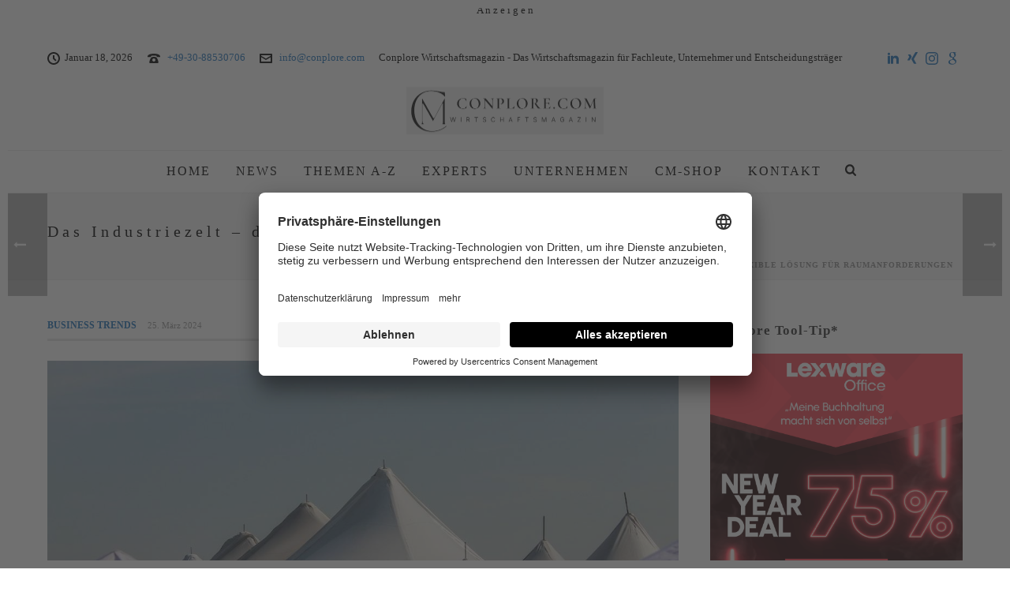

--- FILE ---
content_type: text/html; charset=UTF-8
request_url: https://conplore.com/news-post/das-industriezelt-die-flexible-loesung-fuer-raumanforderungen/
body_size: 24911
content:
<!DOCTYPE html>
<html lang="de" prefix="og: https://ogp.me/ns#" >
<head>
<script id="usercentrics-cmp" data-settings-id="ZIeTqdYIB" src="https://conplore.com/wp-content/gdprpatron/hts/app_usercentrics_eu/browser_ui/latest/bundle_legacy_js.js" defer></script>
<meta data-privacy-proxy-server="https://privacy-proxy-server.usercentrics.eu">
<script type="application/javascript" src="https://conplore.com/wp-content/gdprpatron/hts/privacy-proxy_usercentrics_eu/latest/uc_block_bundle_js.js"></script>
		<meta charset="UTF-8" /><meta name="viewport" content="width=device-width, initial-scale=1.0, minimum-scale=1.0, maximum-scale=1.0, user-scalable=0" /><meta http-equiv="X-UA-Compatible" content="IE=edge,chrome=1" /><meta name="format-detection" content="telephone=no"><script type="text/javascript">var ajaxurl = "https://conplore.com/wp-admin/admin-ajax.php";</script>
		<style id="critical-path-css" type="text/css">
			body,html{width:100%;height:100%;margin:0;padding:0}.page-preloader{top:0;left:0;z-index:999;position:fixed;height:100%;width:100%;text-align:center}.preloader-preview-area{animation-delay:-.2s;top:50%;-ms-transform:translateY(100%);transform:translateY(100%);margin-top:10px;max-height:calc(50% - 20px);opacity:1;width:100%;text-align:center;position:absolute}.preloader-logo{max-width:90%;top:50%;-ms-transform:translateY(-100%);transform:translateY(-100%);margin:-10px auto 0 auto;max-height:calc(50% - 20px);opacity:1;position:relative}.ball-pulse>div{width:15px;height:15px;border-radius:100%;margin:2px;animation-fill-mode:both;display:inline-block;animation:ball-pulse .75s infinite cubic-bezier(.2,.68,.18,1.08)}.ball-pulse>div:nth-child(1){animation-delay:-.36s}.ball-pulse>div:nth-child(2){animation-delay:-.24s}.ball-pulse>div:nth-child(3){animation-delay:-.12s}@keyframes ball-pulse{0%{transform:scale(1);opacity:1}45%{transform:scale(.1);opacity:.7}80%{transform:scale(1);opacity:1}}.ball-clip-rotate-pulse{position:relative;-ms-transform:translateY(-15px) translateX(-10px);transform:translateY(-15px) translateX(-10px);display:inline-block}.ball-clip-rotate-pulse>div{animation-fill-mode:both;position:absolute;top:0;left:0;border-radius:100%}.ball-clip-rotate-pulse>div:first-child{height:36px;width:36px;top:7px;left:-7px;animation:ball-clip-rotate-pulse-scale 1s 0s cubic-bezier(.09,.57,.49,.9) infinite}.ball-clip-rotate-pulse>div:last-child{position:absolute;width:50px;height:50px;left:-16px;top:-2px;background:0 0;border:2px solid;animation:ball-clip-rotate-pulse-rotate 1s 0s cubic-bezier(.09,.57,.49,.9) infinite;animation-duration:1s}@keyframes ball-clip-rotate-pulse-rotate{0%{transform:rotate(0) scale(1)}50%{transform:rotate(180deg) scale(.6)}100%{transform:rotate(360deg) scale(1)}}@keyframes ball-clip-rotate-pulse-scale{30%{transform:scale(.3)}100%{transform:scale(1)}}@keyframes square-spin{25%{transform:perspective(100px) rotateX(180deg) rotateY(0)}50%{transform:perspective(100px) rotateX(180deg) rotateY(180deg)}75%{transform:perspective(100px) rotateX(0) rotateY(180deg)}100%{transform:perspective(100px) rotateX(0) rotateY(0)}}.square-spin{display:inline-block}.square-spin>div{animation-fill-mode:both;width:50px;height:50px;animation:square-spin 3s 0s cubic-bezier(.09,.57,.49,.9) infinite}.cube-transition{position:relative;-ms-transform:translate(-25px,-25px);transform:translate(-25px,-25px);display:inline-block}.cube-transition>div{animation-fill-mode:both;width:15px;height:15px;position:absolute;top:-5px;left:-5px;animation:cube-transition 1.6s 0s infinite ease-in-out}.cube-transition>div:last-child{animation-delay:-.8s}@keyframes cube-transition{25%{transform:translateX(50px) scale(.5) rotate(-90deg)}50%{transform:translate(50px,50px) rotate(-180deg)}75%{transform:translateY(50px) scale(.5) rotate(-270deg)}100%{transform:rotate(-360deg)}}.ball-scale>div{border-radius:100%;margin:2px;animation-fill-mode:both;display:inline-block;height:60px;width:60px;animation:ball-scale 1s 0s ease-in-out infinite}@keyframes ball-scale{0%{transform:scale(0)}100%{transform:scale(1);opacity:0}}.line-scale>div{animation-fill-mode:both;display:inline-block;width:5px;height:50px;border-radius:2px;margin:2px}.line-scale>div:nth-child(1){animation:line-scale 1s -.5s infinite cubic-bezier(.2,.68,.18,1.08)}.line-scale>div:nth-child(2){animation:line-scale 1s -.4s infinite cubic-bezier(.2,.68,.18,1.08)}.line-scale>div:nth-child(3){animation:line-scale 1s -.3s infinite cubic-bezier(.2,.68,.18,1.08)}.line-scale>div:nth-child(4){animation:line-scale 1s -.2s infinite cubic-bezier(.2,.68,.18,1.08)}.line-scale>div:nth-child(5){animation:line-scale 1s -.1s infinite cubic-bezier(.2,.68,.18,1.08)}@keyframes line-scale{0%{transform:scaley(1)}50%{transform:scaley(.4)}100%{transform:scaley(1)}}.ball-scale-multiple{position:relative;-ms-transform:translateY(30px);transform:translateY(30px);display:inline-block}.ball-scale-multiple>div{border-radius:100%;animation-fill-mode:both;margin:2px;position:absolute;left:-30px;top:0;opacity:0;margin:0;width:50px;height:50px;animation:ball-scale-multiple 1s 0s linear infinite}.ball-scale-multiple>div:nth-child(2){animation-delay:-.2s}.ball-scale-multiple>div:nth-child(3){animation-delay:-.2s}@keyframes ball-scale-multiple{0%{transform:scale(0);opacity:0}5%{opacity:1}100%{transform:scale(1);opacity:0}}.ball-pulse-sync{display:inline-block}.ball-pulse-sync>div{width:15px;height:15px;border-radius:100%;margin:2px;animation-fill-mode:both;display:inline-block}.ball-pulse-sync>div:nth-child(1){animation:ball-pulse-sync .6s -.21s infinite ease-in-out}.ball-pulse-sync>div:nth-child(2){animation:ball-pulse-sync .6s -.14s infinite ease-in-out}.ball-pulse-sync>div:nth-child(3){animation:ball-pulse-sync .6s -70ms infinite ease-in-out}@keyframes ball-pulse-sync{33%{transform:translateY(10px)}66%{transform:translateY(-10px)}100%{transform:translateY(0)}}.transparent-circle{display:inline-block;border-top:.5em solid rgba(255,255,255,.2);border-right:.5em solid rgba(255,255,255,.2);border-bottom:.5em solid rgba(255,255,255,.2);border-left:.5em solid #fff;transform:translateZ(0);animation:transparent-circle 1.1s infinite linear;width:50px;height:50px;border-radius:50%}.transparent-circle:after{border-radius:50%;width:10em;height:10em}@keyframes transparent-circle{0%{transform:rotate(0)}100%{transform:rotate(360deg)}}.ball-spin-fade-loader{position:relative;top:-10px;left:-10px;display:inline-block}.ball-spin-fade-loader>div{width:15px;height:15px;border-radius:100%;margin:2px;animation-fill-mode:both;position:absolute;animation:ball-spin-fade-loader 1s infinite linear}.ball-spin-fade-loader>div:nth-child(1){top:25px;left:0;animation-delay:-.84s;-webkit-animation-delay:-.84s}.ball-spin-fade-loader>div:nth-child(2){top:17.05px;left:17.05px;animation-delay:-.72s;-webkit-animation-delay:-.72s}.ball-spin-fade-loader>div:nth-child(3){top:0;left:25px;animation-delay:-.6s;-webkit-animation-delay:-.6s}.ball-spin-fade-loader>div:nth-child(4){top:-17.05px;left:17.05px;animation-delay:-.48s;-webkit-animation-delay:-.48s}.ball-spin-fade-loader>div:nth-child(5){top:-25px;left:0;animation-delay:-.36s;-webkit-animation-delay:-.36s}.ball-spin-fade-loader>div:nth-child(6){top:-17.05px;left:-17.05px;animation-delay:-.24s;-webkit-animation-delay:-.24s}.ball-spin-fade-loader>div:nth-child(7){top:0;left:-25px;animation-delay:-.12s;-webkit-animation-delay:-.12s}.ball-spin-fade-loader>div:nth-child(8){top:17.05px;left:-17.05px;animation-delay:0s;-webkit-animation-delay:0s}@keyframes ball-spin-fade-loader{50%{opacity:.3;transform:scale(.4)}100%{opacity:1;transform:scale(1)}}		</style>

		
<!-- Suchmaschinen-Optimierung durch Rank Math PRO - https://rankmath.com/ -->
<title>Das Industriezelt - die flexible Lösung für Raumanforderungen | Conplore Wirtschaftsmagazin</title>
<meta name="description" content="TENTS - Industriezelte sind auf dem Vormarsch. Von der Erweiterung von Geschäftsräumen über die Schaffung von Lagerkapazitäten bis hin zur Nutzung als Veranstaltungsraum eröffnen sich durch sie neue Raummöglichkeiten für alle Arten von Unternehmen und Organisationen."/>
<meta name="robots" content="follow, index, max-snippet:-1, max-video-preview:-1, max-image-preview:large"/>
<link rel="canonical" href="https://conplore.com/news-post/das-industriezelt-die-flexible-loesung-fuer-raumanforderungen/" />
<meta property="og:locale" content="de_DE" />
<meta property="og:type" content="article" />
<meta property="og:title" content="Das Industriezelt - die flexible Lösung für Raumanforderungen | Conplore Wirtschaftsmagazin" />
<meta property="og:description" content="TENTS - Industriezelte sind auf dem Vormarsch. Von der Erweiterung von Geschäftsräumen über die Schaffung von Lagerkapazitäten bis hin zur Nutzung als Veranstaltungsraum eröffnen sich durch sie neue Raummöglichkeiten für alle Arten von Unternehmen und Organisationen." />
<meta property="og:url" content="https://conplore.com/news-post/das-industriezelt-die-flexible-loesung-fuer-raumanforderungen/" />
<meta property="og:site_name" content="Conplore Wirtschaftsmagazin" />
<meta property="og:image" content="https://conplore.com/wp-content/uploads/2024/03/industriezelt-als-flexible-raumloesung-bild-von-jamesdemers-pixabay.jpg" />
<meta property="og:image:secure_url" content="https://conplore.com/wp-content/uploads/2024/03/industriezelt-als-flexible-raumloesung-bild-von-jamesdemers-pixabay.jpg" />
<meta property="og:image:width" content="1000" />
<meta property="og:image:height" content="696" />
<meta property="og:image:alt" content="Industriezelt als flexible Raumlösung - Bild von JamesDeMers-pixabay" />
<meta property="og:image:type" content="image/jpeg" />
<meta name="twitter:card" content="summary_large_image" />
<meta name="twitter:title" content="Das Industriezelt - die flexible Lösung für Raumanforderungen | Conplore Wirtschaftsmagazin" />
<meta name="twitter:description" content="TENTS - Industriezelte sind auf dem Vormarsch. Von der Erweiterung von Geschäftsräumen über die Schaffung von Lagerkapazitäten bis hin zur Nutzung als Veranstaltungsraum eröffnen sich durch sie neue Raummöglichkeiten für alle Arten von Unternehmen und Organisationen." />
<meta name="twitter:site" content="@ConploreMagazin" />
<meta name="twitter:creator" content="@ConploreMagazin" />
<meta name="twitter:image" content="https://conplore.com/wp-content/uploads/2024/03/industriezelt-als-flexible-raumloesung-bild-von-jamesdemers-pixabay.jpg" />
<!-- /Rank Math WordPress SEO Plugin -->


<link rel="alternate" type="application/rss+xml" title="Conplore Wirtschaftsmagazin &raquo; Feed" href="https://conplore.com/feed/" />
<link rel="alternate" type="application/rss+xml" title="Conplore Wirtschaftsmagazin &raquo; Kommentar-Feed" href="https://conplore.com/comments/feed/" />

<link rel="shortcut icon" href="https://conplore.com/wp-content/uploads/2024/09/favicon-cm-conplore-wirtschaftsmagazin.png"  />
<script type="text/javascript">window.abb = {};php = {};window.PHP = {};PHP.ajax = "https://conplore.com/wp-admin/admin-ajax.php";PHP.wp_p_id = "20192";var mk_header_parallax, mk_banner_parallax, mk_page_parallax, mk_footer_parallax, mk_body_parallax;var mk_images_dir = "https://conplore.com/wp-content/themes/jupiter/assets/images",mk_theme_js_path = "https://conplore.com/wp-content/themes/jupiter/assets/js",mk_theme_dir = "https://conplore.com/wp-content/themes/jupiter",mk_captcha_placeholder = "Captcha eingeben",mk_captcha_invalid_txt = "Ungültig. Versuchen Sie es erneut.",mk_captcha_correct_txt = "Captcha richtig.",mk_responsive_nav_width = 1000,mk_vertical_header_back = "Zurück",mk_vertical_header_anim = "1",mk_check_rtl = true,mk_grid_width = 1200,mk_ajax_search_option = "fullscreen_search",mk_preloader_bg_color = "#fff",mk_accent_color = "#1e73be",mk_go_to_top =  "true",mk_smooth_scroll =  "false",mk_show_background_video =  "false",mk_preloader_bar_color = "#1e73be",mk_preloader_logo = "";var mk_header_parallax = false,mk_banner_parallax = false,mk_footer_parallax = false,mk_body_parallax = false,mk_no_more_posts = "Keine weiteren Beiträge",mk_typekit_id   = "",mk_google_fonts = [],mk_global_lazyload = false;</script><link rel="alternate" title="oEmbed (JSON)" type="application/json+oembed" href="https://conplore.com/wp-json/oembed/1.0/embed?url=https%3A%2F%2Fconplore.com%2Fnews-post%2Fdas-industriezelt-die-flexible-loesung-fuer-raumanforderungen%2F" />
<link rel="alternate" title="oEmbed (XML)" type="text/xml+oembed" href="https://conplore.com/wp-json/oembed/1.0/embed?url=https%3A%2F%2Fconplore.com%2Fnews-post%2Fdas-industriezelt-die-flexible-loesung-fuer-raumanforderungen%2F&#038;format=xml" />
<style id='wp-img-auto-sizes-contain-inline-css' type='text/css'>
img:is([sizes=auto i],[sizes^="auto," i]){contain-intrinsic-size:3000px 1500px}
/*# sourceURL=wp-img-auto-sizes-contain-inline-css */
</style>
<style id='wp-block-library-inline-css' type='text/css'>
:root{--wp-block-synced-color:#7a00df;--wp-block-synced-color--rgb:122,0,223;--wp-bound-block-color:var(--wp-block-synced-color);--wp-editor-canvas-background:#ddd;--wp-admin-theme-color:#007cba;--wp-admin-theme-color--rgb:0,124,186;--wp-admin-theme-color-darker-10:#006ba1;--wp-admin-theme-color-darker-10--rgb:0,107,160.5;--wp-admin-theme-color-darker-20:#005a87;--wp-admin-theme-color-darker-20--rgb:0,90,135;--wp-admin-border-width-focus:2px}@media (min-resolution:192dpi){:root{--wp-admin-border-width-focus:1.5px}}.wp-element-button{cursor:pointer}:root .has-very-light-gray-background-color{background-color:#eee}:root .has-very-dark-gray-background-color{background-color:#313131}:root .has-very-light-gray-color{color:#eee}:root .has-very-dark-gray-color{color:#313131}:root .has-vivid-green-cyan-to-vivid-cyan-blue-gradient-background{background:linear-gradient(135deg,#00d084,#0693e3)}:root .has-purple-crush-gradient-background{background:linear-gradient(135deg,#34e2e4,#4721fb 50%,#ab1dfe)}:root .has-hazy-dawn-gradient-background{background:linear-gradient(135deg,#faaca8,#dad0ec)}:root .has-subdued-olive-gradient-background{background:linear-gradient(135deg,#fafae1,#67a671)}:root .has-atomic-cream-gradient-background{background:linear-gradient(135deg,#fdd79a,#004a59)}:root .has-nightshade-gradient-background{background:linear-gradient(135deg,#330968,#31cdcf)}:root .has-midnight-gradient-background{background:linear-gradient(135deg,#020381,#2874fc)}:root{--wp--preset--font-size--normal:16px;--wp--preset--font-size--huge:42px}.has-regular-font-size{font-size:1em}.has-larger-font-size{font-size:2.625em}.has-normal-font-size{font-size:var(--wp--preset--font-size--normal)}.has-huge-font-size{font-size:var(--wp--preset--font-size--huge)}.has-text-align-center{text-align:center}.has-text-align-left{text-align:left}.has-text-align-right{text-align:right}.has-fit-text{white-space:nowrap!important}#end-resizable-editor-section{display:none}.aligncenter{clear:both}.items-justified-left{justify-content:flex-start}.items-justified-center{justify-content:center}.items-justified-right{justify-content:flex-end}.items-justified-space-between{justify-content:space-between}.screen-reader-text{border:0;clip-path:inset(50%);height:1px;margin:-1px;overflow:hidden;padding:0;position:absolute;width:1px;word-wrap:normal!important}.screen-reader-text:focus{background-color:#ddd;clip-path:none;color:#444;display:block;font-size:1em;height:auto;left:5px;line-height:normal;padding:15px 23px 14px;text-decoration:none;top:5px;width:auto;z-index:100000}html :where(.has-border-color){border-style:solid}html :where([style*=border-top-color]){border-top-style:solid}html :where([style*=border-right-color]){border-right-style:solid}html :where([style*=border-bottom-color]){border-bottom-style:solid}html :where([style*=border-left-color]){border-left-style:solid}html :where([style*=border-width]){border-style:solid}html :where([style*=border-top-width]){border-top-style:solid}html :where([style*=border-right-width]){border-right-style:solid}html :where([style*=border-bottom-width]){border-bottom-style:solid}html :where([style*=border-left-width]){border-left-style:solid}html :where(img[class*=wp-image-]){height:auto;max-width:100%}:where(figure){margin:0 0 1em}html :where(.is-position-sticky){--wp-admin--admin-bar--position-offset:var(--wp-admin--admin-bar--height,0px)}@media screen and (max-width:600px){html :where(.is-position-sticky){--wp-admin--admin-bar--position-offset:0px}}

/*# sourceURL=wp-block-library-inline-css */
</style><style id='global-styles-inline-css' type='text/css'>
:root{--wp--preset--aspect-ratio--square: 1;--wp--preset--aspect-ratio--4-3: 4/3;--wp--preset--aspect-ratio--3-4: 3/4;--wp--preset--aspect-ratio--3-2: 3/2;--wp--preset--aspect-ratio--2-3: 2/3;--wp--preset--aspect-ratio--16-9: 16/9;--wp--preset--aspect-ratio--9-16: 9/16;--wp--preset--color--black: #000000;--wp--preset--color--cyan-bluish-gray: #abb8c3;--wp--preset--color--white: #ffffff;--wp--preset--color--pale-pink: #f78da7;--wp--preset--color--vivid-red: #cf2e2e;--wp--preset--color--luminous-vivid-orange: #ff6900;--wp--preset--color--luminous-vivid-amber: #fcb900;--wp--preset--color--light-green-cyan: #7bdcb5;--wp--preset--color--vivid-green-cyan: #00d084;--wp--preset--color--pale-cyan-blue: #8ed1fc;--wp--preset--color--vivid-cyan-blue: #0693e3;--wp--preset--color--vivid-purple: #9b51e0;--wp--preset--gradient--vivid-cyan-blue-to-vivid-purple: linear-gradient(135deg,rgb(6,147,227) 0%,rgb(155,81,224) 100%);--wp--preset--gradient--light-green-cyan-to-vivid-green-cyan: linear-gradient(135deg,rgb(122,220,180) 0%,rgb(0,208,130) 100%);--wp--preset--gradient--luminous-vivid-amber-to-luminous-vivid-orange: linear-gradient(135deg,rgb(252,185,0) 0%,rgb(255,105,0) 100%);--wp--preset--gradient--luminous-vivid-orange-to-vivid-red: linear-gradient(135deg,rgb(255,105,0) 0%,rgb(207,46,46) 100%);--wp--preset--gradient--very-light-gray-to-cyan-bluish-gray: linear-gradient(135deg,rgb(238,238,238) 0%,rgb(169,184,195) 100%);--wp--preset--gradient--cool-to-warm-spectrum: linear-gradient(135deg,rgb(74,234,220) 0%,rgb(151,120,209) 20%,rgb(207,42,186) 40%,rgb(238,44,130) 60%,rgb(251,105,98) 80%,rgb(254,248,76) 100%);--wp--preset--gradient--blush-light-purple: linear-gradient(135deg,rgb(255,206,236) 0%,rgb(152,150,240) 100%);--wp--preset--gradient--blush-bordeaux: linear-gradient(135deg,rgb(254,205,165) 0%,rgb(254,45,45) 50%,rgb(107,0,62) 100%);--wp--preset--gradient--luminous-dusk: linear-gradient(135deg,rgb(255,203,112) 0%,rgb(199,81,192) 50%,rgb(65,88,208) 100%);--wp--preset--gradient--pale-ocean: linear-gradient(135deg,rgb(255,245,203) 0%,rgb(182,227,212) 50%,rgb(51,167,181) 100%);--wp--preset--gradient--electric-grass: linear-gradient(135deg,rgb(202,248,128) 0%,rgb(113,206,126) 100%);--wp--preset--gradient--midnight: linear-gradient(135deg,rgb(2,3,129) 0%,rgb(40,116,252) 100%);--wp--preset--font-size--small: 13px;--wp--preset--font-size--medium: 20px;--wp--preset--font-size--large: 36px;--wp--preset--font-size--x-large: 42px;--wp--preset--spacing--20: 0.44rem;--wp--preset--spacing--30: 0.67rem;--wp--preset--spacing--40: 1rem;--wp--preset--spacing--50: 1.5rem;--wp--preset--spacing--60: 2.25rem;--wp--preset--spacing--70: 3.38rem;--wp--preset--spacing--80: 5.06rem;--wp--preset--shadow--natural: 6px 6px 9px rgba(0, 0, 0, 0.2);--wp--preset--shadow--deep: 12px 12px 50px rgba(0, 0, 0, 0.4);--wp--preset--shadow--sharp: 6px 6px 0px rgba(0, 0, 0, 0.2);--wp--preset--shadow--outlined: 6px 6px 0px -3px rgb(255, 255, 255), 6px 6px rgb(0, 0, 0);--wp--preset--shadow--crisp: 6px 6px 0px rgb(0, 0, 0);}:where(.is-layout-flex){gap: 0.5em;}:where(.is-layout-grid){gap: 0.5em;}body .is-layout-flex{display: flex;}.is-layout-flex{flex-wrap: wrap;align-items: center;}.is-layout-flex > :is(*, div){margin: 0;}body .is-layout-grid{display: grid;}.is-layout-grid > :is(*, div){margin: 0;}:where(.wp-block-columns.is-layout-flex){gap: 2em;}:where(.wp-block-columns.is-layout-grid){gap: 2em;}:where(.wp-block-post-template.is-layout-flex){gap: 1.25em;}:where(.wp-block-post-template.is-layout-grid){gap: 1.25em;}.has-black-color{color: var(--wp--preset--color--black) !important;}.has-cyan-bluish-gray-color{color: var(--wp--preset--color--cyan-bluish-gray) !important;}.has-white-color{color: var(--wp--preset--color--white) !important;}.has-pale-pink-color{color: var(--wp--preset--color--pale-pink) !important;}.has-vivid-red-color{color: var(--wp--preset--color--vivid-red) !important;}.has-luminous-vivid-orange-color{color: var(--wp--preset--color--luminous-vivid-orange) !important;}.has-luminous-vivid-amber-color{color: var(--wp--preset--color--luminous-vivid-amber) !important;}.has-light-green-cyan-color{color: var(--wp--preset--color--light-green-cyan) !important;}.has-vivid-green-cyan-color{color: var(--wp--preset--color--vivid-green-cyan) !important;}.has-pale-cyan-blue-color{color: var(--wp--preset--color--pale-cyan-blue) !important;}.has-vivid-cyan-blue-color{color: var(--wp--preset--color--vivid-cyan-blue) !important;}.has-vivid-purple-color{color: var(--wp--preset--color--vivid-purple) !important;}.has-black-background-color{background-color: var(--wp--preset--color--black) !important;}.has-cyan-bluish-gray-background-color{background-color: var(--wp--preset--color--cyan-bluish-gray) !important;}.has-white-background-color{background-color: var(--wp--preset--color--white) !important;}.has-pale-pink-background-color{background-color: var(--wp--preset--color--pale-pink) !important;}.has-vivid-red-background-color{background-color: var(--wp--preset--color--vivid-red) !important;}.has-luminous-vivid-orange-background-color{background-color: var(--wp--preset--color--luminous-vivid-orange) !important;}.has-luminous-vivid-amber-background-color{background-color: var(--wp--preset--color--luminous-vivid-amber) !important;}.has-light-green-cyan-background-color{background-color: var(--wp--preset--color--light-green-cyan) !important;}.has-vivid-green-cyan-background-color{background-color: var(--wp--preset--color--vivid-green-cyan) !important;}.has-pale-cyan-blue-background-color{background-color: var(--wp--preset--color--pale-cyan-blue) !important;}.has-vivid-cyan-blue-background-color{background-color: var(--wp--preset--color--vivid-cyan-blue) !important;}.has-vivid-purple-background-color{background-color: var(--wp--preset--color--vivid-purple) !important;}.has-black-border-color{border-color: var(--wp--preset--color--black) !important;}.has-cyan-bluish-gray-border-color{border-color: var(--wp--preset--color--cyan-bluish-gray) !important;}.has-white-border-color{border-color: var(--wp--preset--color--white) !important;}.has-pale-pink-border-color{border-color: var(--wp--preset--color--pale-pink) !important;}.has-vivid-red-border-color{border-color: var(--wp--preset--color--vivid-red) !important;}.has-luminous-vivid-orange-border-color{border-color: var(--wp--preset--color--luminous-vivid-orange) !important;}.has-luminous-vivid-amber-border-color{border-color: var(--wp--preset--color--luminous-vivid-amber) !important;}.has-light-green-cyan-border-color{border-color: var(--wp--preset--color--light-green-cyan) !important;}.has-vivid-green-cyan-border-color{border-color: var(--wp--preset--color--vivid-green-cyan) !important;}.has-pale-cyan-blue-border-color{border-color: var(--wp--preset--color--pale-cyan-blue) !important;}.has-vivid-cyan-blue-border-color{border-color: var(--wp--preset--color--vivid-cyan-blue) !important;}.has-vivid-purple-border-color{border-color: var(--wp--preset--color--vivid-purple) !important;}.has-vivid-cyan-blue-to-vivid-purple-gradient-background{background: var(--wp--preset--gradient--vivid-cyan-blue-to-vivid-purple) !important;}.has-light-green-cyan-to-vivid-green-cyan-gradient-background{background: var(--wp--preset--gradient--light-green-cyan-to-vivid-green-cyan) !important;}.has-luminous-vivid-amber-to-luminous-vivid-orange-gradient-background{background: var(--wp--preset--gradient--luminous-vivid-amber-to-luminous-vivid-orange) !important;}.has-luminous-vivid-orange-to-vivid-red-gradient-background{background: var(--wp--preset--gradient--luminous-vivid-orange-to-vivid-red) !important;}.has-very-light-gray-to-cyan-bluish-gray-gradient-background{background: var(--wp--preset--gradient--very-light-gray-to-cyan-bluish-gray) !important;}.has-cool-to-warm-spectrum-gradient-background{background: var(--wp--preset--gradient--cool-to-warm-spectrum) !important;}.has-blush-light-purple-gradient-background{background: var(--wp--preset--gradient--blush-light-purple) !important;}.has-blush-bordeaux-gradient-background{background: var(--wp--preset--gradient--blush-bordeaux) !important;}.has-luminous-dusk-gradient-background{background: var(--wp--preset--gradient--luminous-dusk) !important;}.has-pale-ocean-gradient-background{background: var(--wp--preset--gradient--pale-ocean) !important;}.has-electric-grass-gradient-background{background: var(--wp--preset--gradient--electric-grass) !important;}.has-midnight-gradient-background{background: var(--wp--preset--gradient--midnight) !important;}.has-small-font-size{font-size: var(--wp--preset--font-size--small) !important;}.has-medium-font-size{font-size: var(--wp--preset--font-size--medium) !important;}.has-large-font-size{font-size: var(--wp--preset--font-size--large) !important;}.has-x-large-font-size{font-size: var(--wp--preset--font-size--x-large) !important;}
/*# sourceURL=global-styles-inline-css */
</style>

<style id='classic-theme-styles-inline-css' type='text/css'>
/*! This file is auto-generated */
.wp-block-button__link{color:#fff;background-color:#32373c;border-radius:9999px;box-shadow:none;text-decoration:none;padding:calc(.667em + 2px) calc(1.333em + 2px);font-size:1.125em}.wp-block-file__button{background:#32373c;color:#fff;text-decoration:none}
/*# sourceURL=/wp-includes/css/classic-themes.min.css */
</style>
<link rel='stylesheet' id='theme-styles-css' href='https://conplore.com/wp-content/gdprpatron/hts/conplore_com/wp_content/themes/jupiter/assets/stylesheet/min/full_styles_6_12_3_css.css' type='text/css' media='all' />
<style id='theme-styles-inline-css' type='text/css'>

			#wpadminbar {
				-webkit-backface-visibility: hidden;
				backface-visibility: hidden;
				-webkit-perspective: 1000;
				-ms-perspective: 1000;
				perspective: 1000;
				-webkit-transform: translateZ(0px);
				-ms-transform: translateZ(0px);
				transform: translateZ(0px);
			}
			@media screen and (max-width: 600px) {
				#wpadminbar {
					position: fixed !important;
				}
			}
		
body { transform:unset;background-color:#fff; } .hb-custom-header #mk-page-introduce, .mk-header { transform:unset;background-color:#f7f7f7;background-size:cover;-webkit-background-size:cover;-moz-background-size:cover; } .hb-custom-header > div, .mk-header-bg { transform:unset;background-color:#ffffff; } .mk-classic-nav-bg { transform:unset;background-color:#ffffff; } .master-holder-bg { transform:unset;background-color:#fff; } #mk-footer { transform:unset;background-color:#ffffff; } #mk-boxed-layout { -webkit-box-shadow:0 0 px rgba(0, 0, 0, ); -moz-box-shadow:0 0 px rgba(0, 0, 0, ); box-shadow:0 0 px rgba(0, 0, 0, ); } .mk-news-tab .mk-tabs-tabs .is-active a, .mk-fancy-title.pattern-style span, .mk-fancy-title.pattern-style.color-gradient span:after, .page-bg-color { background-color:#fff; } .page-title { font-size:20px; color:#000000; text-transform:none; font-weight:400; letter-spacing:5px; } .page-subtitle { font-size:14px; line-height:100%; color:#1e73be; font-size:14px; text-transform:none; } .mk-header { border-bottom:1px solid #ededed; } .header-style-1 .mk-header-padding-wrapper, .header-style-2 .mk-header-padding-wrapper, .header-style-3 .mk-header-padding-wrapper { padding-top:186px; } .mk-process-steps[max-width~="950px"] ul::before { display:none !important; } .mk-process-steps[max-width~="950px"] li { margin-bottom:30px !important; width:100% !important; text-align:center; } .mk-event-countdown-ul[max-width~="750px"] li { width:90%; display:block; margin:0 auto 15px; } @font-face { font-family:'star'; src:url('https://conplore.com/wp-content/gdprpatron/hts/conplore_com/wp_content/themes/jupiter/assets/stylesheet/fonts/star/font_eot.eot'); src:url('https://conplore.com/wp-content/gdprpatron/hts/conplore_com/wp_content/themes/jupiter/assets/stylesheet/fonts/star/font_eot.eot?#iefix') format('embedded-opentype'), url('https://conplore.com/wp-content/gdprpatron/hts/conplore_com/wp_content/themes/jupiter/assets/stylesheet/fonts/star/font_woff.woff') format('woff'), url('https://conplore.com/wp-content/gdprpatron/hts/conplore_com/wp_content/themes/jupiter/assets/stylesheet/fonts/star/font_ttf.ttf') format('truetype'), url('https://conplore.com/wp-content/gdprpatron/hts/conplore_com/wp_content/themes/jupiter/assets/stylesheet/fonts/star/font_svg.svg#star') format('svg'); font-weight:normal; font-style:normal; } @font-face { font-family:'WooCommerce'; src:url('https://conplore.com/wp-content/gdprpatron/hts/conplore_com/wp_content/themes/jupiter/assets/stylesheet/fonts/woocommerce/font_eot.eot'); src:url('https://conplore.com/wp-content/gdprpatron/hts/conplore_com/wp_content/themes/jupiter/assets/stylesheet/fonts/woocommerce/font_eot.eot?#iefix') format('embedded-opentype'), url('https://conplore.com/wp-content/gdprpatron/hts/conplore_com/wp_content/themes/jupiter/assets/stylesheet/fonts/woocommerce/font_woff.woff') format('woff'), url('https://conplore.com/wp-content/gdprpatron/hts/conplore_com/wp_content/themes/jupiter/assets/stylesheet/fonts/woocommerce/font_ttf.ttf') format('truetype'), url('https://conplore.com/wp-content/gdprpatron/hts/conplore_com/wp_content/themes/jupiter/assets/stylesheet/fonts/woocommerce/font_svg.svg#WooCommerce') format('svg'); font-weight:normal; font-style:normal; }.search-loop-meta > span:not(.mk-search-cats), .search-loop-meta > time{ display:none; } #theme-page .mk-love-holder {display:none;}
/*# sourceURL=theme-styles-inline-css */
</style>
<link rel='stylesheet' id='mkhb-render-css' href='https://conplore.com/wp-content/gdprpatron/hts/conplore_com/wp_content/themes/jupiter/header_builder/includes/assets/css/mkhb_render_css.css' type='text/css' media='all' />
<link rel='stylesheet' id='mkhb-row-css' href='https://conplore.com/wp-content/gdprpatron/hts/conplore_com/wp_content/themes/jupiter/header_builder/includes/assets/css/mkhb_row_css.css' type='text/css' media='all' />
<link rel='stylesheet' id='mkhb-column-css' href='https://conplore.com/wp-content/gdprpatron/hts/conplore_com/wp_content/themes/jupiter/header_builder/includes/assets/css/mkhb_column_css.css' type='text/css' media='all' />
<link rel='stylesheet' id='js_composer_front-css' href='https://conplore.com/wp-content/gdprpatron/hts/conplore_com/wp_content/plugins/js_composer_theme/assets/css/js_composer_min_css.css' type='text/css' media='all' />
<link rel='stylesheet' id='theme-options-css' href='https://conplore.com/wp-content/gdprpatron/hts/conplore_com/wp_content/uploads/mk_assets/theme_options_production_1768596956_css.css' type='text/css' media='all' />
<link rel='stylesheet' id='jupiter-donut-shortcodes-css' href='https://conplore.com/wp-content/gdprpatron/hts/conplore_com/wp_content/plugins/jupiter_donut/assets/css/shortcodes_styles_min_css.css' type='text/css' media='all' />
<script type="text/javascript" data-noptimize='' data-no-minify='' src="https://conplore.com/wp-content/gdprpatron/hts/conplore_com/wp_content/themes/jupiter/assets/js/plugins/wp_enqueue/min/webfontloader_js.js" id="mk-webfontloader-js"></script>
<script type="text/javascript" id="mk-webfontloader-js-after">
/* <![CDATA[ */
WebFontConfig = {
	timeout: 2000
}

if ( mk_typekit_id.length > 0 ) {
	WebFontConfig.typekit = {
		id: mk_typekit_id
	}
}

if ( mk_google_fonts.length > 0 ) {
	WebFontConfig.google = {
		families:  mk_google_fonts
	}
}

if ( (mk_google_fonts.length > 0 || mk_typekit_id.length > 0) && navigator.userAgent.indexOf("Speed Insights") == -1) {
	WebFont.load( WebFontConfig );
}
		
//# sourceURL=mk-webfontloader-js-after
/* ]]> */
</script>
<script type="text/javascript" src="https://conplore.com/wp-content/gdprpatron/hts/conplore_com/wp_includes/js/jquery/jquery_min_js.js" id="jquery-core-js"></script>
<script type="text/javascript" src="https://conplore.com/wp-content/gdprpatron/hts/conplore_com/wp_includes/js/jquery/jquery_migrate_min_js.js" id="jquery-migrate-js"></script>
<script></script><link rel="https://api.w.org/" href="https://conplore.com/wp-json/" /><link rel="EditURI" type="application/rsd+xml" title="RSD" href="https://conplore.com/xmlrpc.php?rsd" />
<meta name="generator" content="WordPress 6.9" />
<link rel='shortlink' href='https://conplore.com/?p=20192' />
<meta itemprop="author" content="i2346surs634fer5" /><meta itemprop="datePublished" content="25. März 2024" /><meta itemprop="dateModified" content="25. März 2024" /><meta itemprop="publisher" content="Conplore Wirtschaftsmagazin" /><meta property="og:site_name" content="Conplore Wirtschaftsmagazin"/><meta property="og:image" content="https://conplore.com/wp-content/uploads/2024/03/industriezelt-als-flexible-raumloesung-bild-von-jamesdemers-pixabay.jpg"/><meta property="og:url" content="https://conplore.com/news-post/das-industriezelt-die-flexible-loesung-fuer-raumanforderungen/"/><meta property="og:title" content="Das Industriezelt &#8211; die flexible Lösung für Raumanforderungen"/><meta property="og:description" content="TENTS - Industriezelte sind auf dem Vormarsch. Von der Erweiterung von Geschäftsräumen über die Schaffung von Lagerkapazitäten bis hin zur Nutzung als Veranstaltungsraum eröffnen sich durch sie neue Raummöglichkeiten für alle Arten von Unternehmen und Organisationen."/><meta property="og:type" content="article"/><script> var isTest = false; </script><meta name="generator" content="Powered by WPBakery Page Builder - drag and drop page builder for WordPress."/>
<link rel="icon" href="https://conplore.com/wp-content/uploads/2024/09/cropped-favicon-cm-conplore-wirtschaftsmagazin-32x32.png" sizes="32x32" />
<link rel="icon" href="https://conplore.com/wp-content/uploads/2024/09/cropped-favicon-cm-conplore-wirtschaftsmagazin-192x192.png" sizes="192x192" />
<link rel="apple-touch-icon" href="https://conplore.com/wp-content/uploads/2024/09/cropped-favicon-cm-conplore-wirtschaftsmagazin-180x180.png" />
<meta name="msapplication-TileImage" content="https://conplore.com/wp-content/uploads/2024/09/cropped-favicon-cm-conplore-wirtschaftsmagazin-270x270.png" />
<meta name="generator" content="Jupiter 6.12.3" /><style type="text/css" data-type="vc_shortcodes-custom-css">.vc_custom_1711398947030{margin-bottom: 0px !important;}.vc_custom_1644320317607{margin-bottom: 0px !important;}.vc_custom_1711399034740{margin-bottom: 0px !important;}.vc_custom_1711399069191{margin-bottom: 0px !important;}.vc_custom_1711400093382{margin-bottom: 0px !important;}.vc_custom_1711399252277{margin-bottom: 0px !important;}.vc_custom_1711399299970{margin-bottom: 0px !important;}</style><noscript><style> .wpb_animate_when_almost_visible { opacity: 1; }</style></noscript>	<p align="center"><small>A n z e i g e n</small></p>
<link rel='stylesheet' id='shariffcss-css' href='https://conplore.com/wp-content/gdprpatron/hts/conplore_com/wp_content/plugins/shariff/css/shariff_min_css.css' type='text/css' media='all' />
<meta name="generator" content="WP Rocket 3.18.1.5" data-wpr-features="wpr_desktop wpr_preload_links" /></head>
</head>

<body class="wp-singular news-template-default single single-news postid-20192 wp-theme-jupiter wpb-js-composer js-comp-ver-8.7.2.1 vc_responsive" itemscope="itemscope" itemtype="https://schema.org/WebPage"  data-adminbar="">
	
	<!-- Target for scroll anchors to achieve native browser bahaviour + possible enhancements like smooth scrolling -->
	<div data-rocket-location-hash="5953f1f9368112c8bc6024a0b64df519" id="top-of-page"></div>

		<div data-rocket-location-hash="5f987adf7c24aaf4dc59b0e8753e23f5" id="mk-boxed-layout">

			<div id="mk-theme-container" >

				 
    <header data-height='100'
                data-sticky-height='55'
                data-responsive-height='90'
                data-transparent-skin=''
                data-header-style='2'
                data-sticky-style='false'
                data-sticky-offset='header' id="mk-header-1" class="mk-header header-style-2 header-align-center  toolbar-true menu-hover-5 sticky-style-false mk-background-stretch boxed-header " role="banner" itemscope="itemscope" itemtype="https://schema.org/WPHeader" >
                    <div class="mk-header-holder">
                                                
<div class="mk-header-toolbar">

			<div class="mk-grid header-grid">
	
		<div class="mk-header-toolbar-holder">

		
<span class="mk-header-date"><svg  class="mk-svg-icon" data-name="mk-moon-clock" data-cacheid="icon-696c870f99256" style=" height:16px; width: 16px; "  xmlns="http://www.w3.org/2000/svg" viewBox="0 0 512 512"><path d="M329.372 374.628l-105.372-105.373v-141.255h64v114.745l86.628 86.627zm-73.372-374.628c-141.385 0-256 114.615-256 256s114.615 256 256 256 256-114.615 256-256-114.615-256-256-256zm0 448c-106.039 0-192-85.961-192-192s85.961-192 192-192 192 85.961 192 192-85.961 192-192 192z"/></svg>Januar 18, 2026</span>

	<span class="header-toolbar-contact">
		<svg  class="mk-svg-icon" data-name="mk-moon-phone-3" data-cacheid="icon-696c870f99ba7" style=" height:16px; width: 16px; "  xmlns="http://www.w3.org/2000/svg" viewBox="0 0 512 512"><path d="M457.153 103.648c53.267 30.284 54.847 62.709 54.849 85.349v3.397c0 5.182-4.469 9.418-9.928 9.418h-120.146c-5.459 0-9.928-4.236-9.928-9.418v-11.453c0-28.605-27.355-33.175-42.449-35.605-15.096-2.426-52.617-4.777-73.48-4.777h-.14300000000000002c-20.862 0-58.387 2.35-73.48 4.777-15.093 2.427-42.449 6.998-42.449 35.605v11.453c0 5.182-4.469 9.418-9.926 9.418h-120.146c-5.457 0-9.926-4.236-9.926-9.418v-3.397c0-22.64 1.58-55.065 54.847-85.349 63.35-36.01 153.929-39.648 201.08-39.648l.077.078.066-.078c47.152 0 137.732 3.634 201.082 39.648zm-201.152 88.352c-28.374 0-87.443 2.126-117.456 38.519-30.022 36.383-105.09 217.481-38.147 217.481h311.201c66.945 0-8.125-181.098-38.137-217.481-30.018-36.393-89.1-38.519-117.461-38.519zm-.001 192c-35.346 0-64-28.653-64-64s28.654-64 64-64c35.347 0 64 28.653 64 64s-28.653 64-64 64z"/></svg>		<a href="tel:+49-30-88530706">+49-30-88530706</a>
	</span>


    <span class="header-toolbar-contact">
    	<svg  class="mk-svg-icon" data-name="mk-moon-envelop" data-cacheid="icon-696c870f9a0ae" style=" height:16px; width: 16px; "  xmlns="http://www.w3.org/2000/svg" viewBox="0 0 512 512"><path d="M480 64h-448c-17.6 0-32 14.4-32 32v320c0 17.6 14.4 32 32 32h448c17.6 0 32-14.4 32-32v-320c0-17.6-14.4-32-32-32zm-32 64v23l-192 113.143-192-113.143v-23h384zm-384 256v-177.286l192 113.143 192-113.143v177.286h-384z"/></svg>    	<a href="mailto:&#105;&#110;&#102;o&#64;co&#110;&#112;&#108;&#111;re&#46;&#99;&#111;m">inf&#111;&#64;con&#112;lore&#46;c&#111;m</a>
    </span>

<span class="mk-header-tagline">Conplore Wirtschaftsmagazin - Das Wirtschaftsmagazin für Fachleute, Unternehmer und Entscheidungsträger</span><div class="mk-header-social toolbar-section"><ul><li><a class="mk-square-rounded linkedin-hover " target="_blank" rel="noreferrer noopener" href="https://www.linkedin.com/company/103159052/"><svg  class="mk-svg-icon" data-name="mk-jupiter-icon-simple-linkedin" data-cacheid="icon-696c870f9ad37" style=" height:16px; width: 16px; "  xmlns="http://www.w3.org/2000/svg" viewBox="0 0 512 512"><path d="M80.111 25.6c-29.028 0-48.023 20.547-48.023 47.545 0 26.424 18.459 47.584 46.893 47.584h.573c29.601 0 47.999-21.16 47.999-47.584-.543-26.998-18.398-47.545-47.442-47.545zm-48.111 128h96v320.99h-96v-320.99zm323.631-7.822c-58.274 0-84.318 32.947-98.883 55.996v1.094h-.726c.211-.357.485-.713.726-1.094v-48.031h-96.748c1.477 31.819 0 320.847 0 320.847h96.748v-171.241c0-10.129.742-20.207 3.633-27.468 7.928-20.224 25.965-41.185 56.305-41.185 39.705 0 67.576 31.057 67.576 76.611v163.283h97.717v-176.313c0-104.053-54.123-152.499-126.347-152.499z"/></svg></i></a></li><li><a class="mk-square-rounded xing-hover " target="_blank" rel="noreferrer noopener" href="https://www.xing.com/pages/conplore-wirtschaftsmagazin"><svg  class="mk-svg-icon" data-name="mk-icon-xing" data-cacheid="icon-696c870f9b38b" style=" height:16px; width: 12.571428571429px; "  xmlns="http://www.w3.org/2000/svg" viewBox="0 0 1408 1792"><path d="M597 667q-10 18-257 456-27 46-65 46h-239q-21 0-31-17t0-36l253-448q1 0 0-1l-161-279q-12-22-1-37 9-15 32-15h239q40 0 66 45zm806-642q11 16 0 37l-528 934v1l336 615q11 20 1 37-10 15-32 15h-239q-42 0-66-45l-339-622q18-32 531-942 25-45 64-45h241q22 0 31 15z"/></svg></i></a></li><li><a class="mk-square-rounded instagram-hover " target="_blank" rel="noreferrer noopener" href="https://www.instagram.com/conplore_wirtschaftsmagazin/"><svg  class="mk-svg-icon" data-name="mk-jupiter-icon-simple-instagram" data-cacheid="icon-696c870f9b74b" style=" height:16px; width: 16px; "  xmlns="http://www.w3.org/2000/svg" viewBox="0 0 81.2 81.2"><path d="M81,23.9c-0.2-4.3-0.9-7.3-1.9-9.9c-1-2.7-2.4-4.9-4.7-7.2c-2.3-2.3-4.5-3.6-7.2-4.7c-2.6-1-5.5-1.7-9.9-1.9 C53,0,51.6,0,40.6,0c-11,0-12.4,0-16.7,0.2c-4.3,0.2-7.3,0.9-9.9,1.9c-2.7,1-4.9,2.4-7.2,4.7C4.6,9.1,3.2,11.3,2.1,14 c-1,2.6-1.7,5.5-1.9,9.9C0,28.2,0,29.6,0,40.6c0,11,0,12.4,0.2,16.7c0.2,4.3,0.9,7.3,1.9,9.9c1,2.7,2.4,4.9,4.7,7.2 c2.3,2.3,4.5,3.6,7.2,4.7c2.6,1,5.5,1.7,9.9,1.9c4.3,0.2,5.7,0.2,16.7,0.2c11,0,12.4,0,16.7-0.2c4.3-0.2,7.3-0.9,9.9-1.9 c2.7-1,4.9-2.4,7.2-4.7c2.3-2.3,3.6-4.5,4.7-7.2c1-2.6,1.7-5.5,1.9-9.9c0.2-4.3,0.2-5.7,0.2-16.7C81.2,29.6,81.2,28.2,81,23.9z  M73.6,57c-0.2,4-0.8,6.1-1.4,7.5c-0.7,1.9-1.6,3.2-3,4.7c-1.4,1.4-2.8,2.3-4.7,3c-1.4,0.6-3.6,1.2-7.5,1.4 c-4.3,0.2-5.6,0.2-16.4,0.2c-10.8,0-12.1,0-16.4-0.2c-4-0.2-6.1-0.8-7.5-1.4c-1.9-0.7-3.2-1.6-4.7-3c-1.4-1.4-2.3-2.8-3-4.7 C8.4,63.1,7.7,61,7.6,57c-0.2-4.3-0.2-5.6-0.2-16.4c0-10.8,0-12.1,0.2-16.4c0.2-4,0.8-6.1,1.4-7.5c0.7-1.9,1.6-3.2,3-4.7 c1.4-1.4,2.8-2.3,4.7-3c1.4-0.6,3.6-1.2,7.5-1.4c4.3-0.2,5.6-0.2,16.4-0.2c10.8,0,12.1,0,16.4,0.2c4,0.2,6.1,0.8,7.5,1.4 c1.9,0.7,3.2,1.6,4.7,3c1.4,1.4,2.3,2.8,3,4.7c0.6,1.4,1.2,3.6,1.4,7.5c0.2,4.3,0.2,5.6,0.2,16.4C73.9,51.4,73.8,52.7,73.6,57z"/><path d="M40.6,19.8c-11.5,0-20.8,9.3-20.8,20.8c0,11.5,9.3,20.8,20.8,20.8c11.5,0,20.8-9.3,20.8-20.8 C61.4,29.1,52.1,19.8,40.6,19.8z M40.6,54.1c-7.5,0-13.5-6.1-13.5-13.5c0-7.5,6.1-13.5,13.5-13.5c7.5,0,13.5,6.1,13.5,13.5 C54.1,48.1,48.1,54.1,40.6,54.1z"/><circle cx="62.3" cy="18.9" r="4.9"/></svg></i></a></li><li><a class="mk-square-rounded google-hover " target="_blank" rel="noreferrer noopener" href="https://share.google/56cjBxt8UNdDGkfJi"><svg  class="mk-svg-icon" data-name="mk-jupiter-icon-simple-google" data-cacheid="icon-696c870f9ba9a" style=" height:16px; width: 16px; "  xmlns="http://www.w3.org/2000/svg" viewBox="0 0 512 512"><path d="M431.474-6.4h-139.076c-36.469 0-82.376 5.372-120.846 36.925-29.069 24.875-43.219 59.114-43.219 90.04 0 52.392 40.522 105.507 112.082 105.507 6.749 0 14.135-.686 21.632-1.328-3.378 8.029-6.793 14.751-6.793 26.189 0 20.838 10.801 33.575 20.253 45.692-30.35 2.007-87.08 5.358-128.964 30.86-39.833 23.57-52.019 57.808-52.019 81.997 0 49.736 47.292 96.121 145.196 96.121 116.149 0 177.591-63.83 177.591-127.039 0-46.312-27.009-69.188-56.7-94.055l-24.327-18.787c-7.394-6.081-17.512-14.11-17.512-28.898 0-14.78 10.119-24.211 18.875-32.941 28.358-22.159 56.716-45.677 56.716-95.397 0-51.086-32.433-77.961-47.959-90.719h41.914l43.158-24.166zm-59.352 411.202c0 41.633-34.476 72.537-99.31 72.537-72.228 0-118.831-34.254-118.831-81.953 0-47.728 43.218-63.815 58.056-69.187 28.38-9.445 64.834-10.774 70.908-10.774 6.756 0 10.119 0 15.542.649 51.351 36.29 73.635 54.474 73.635 88.726zm-54.048-216.363c-10.815 10.737-29.07 18.795-45.945 18.795-58.048 0-84.376-74.589-84.376-119.587 0-17.481 3.378-35.597 14.838-49.72 10.808-13.445 29.706-22.182 47.27-22.182 56.049 0 85.102 75.26 85.102 123.623 0 12.116-1.378 33.59-16.889 49.072z"/></svg></i></a></li></ul><div class="clearboth"></div></div>
		</div>

			</div>
	
</div>
                <div class="mk-header-inner">
                    
                    <div class="mk-header-bg "></div>
                    
                                            <div class="mk-toolbar-resposnive-icon"><svg  class="mk-svg-icon" data-name="mk-icon-chevron-down" data-cacheid="icon-696c870f9be93" xmlns="http://www.w3.org/2000/svg" viewBox="0 0 1792 1792"><path d="M1683 808l-742 741q-19 19-45 19t-45-19l-742-741q-19-19-19-45.5t19-45.5l166-165q19-19 45-19t45 19l531 531 531-531q19-19 45-19t45 19l166 165q19 19 19 45.5t-19 45.5z"/></svg></div>
                    
                                            <div class="mk-grid header-grid">
                                            <div class="add-header-height">
                            
<div class="mk-nav-responsive-link">
    <div class="mk-css-icon-menu">
        <div class="mk-css-icon-menu-line-1"></div>
        <div class="mk-css-icon-menu-line-2"></div>
        <div class="mk-css-icon-menu-line-3"></div>
    </div>
</div>	<div class=" header-logo fit-logo-img add-header-height  ">
		<a href="https://conplore.com/" title="Conplore Wirtschaftsmagazin">

			<img class="mk-desktop-logo dark-logo "
				title="Das Wirtschaftsmagazin für Fachleute, Unternehmer und Entscheidungsträger"
				alt="Das Wirtschaftsmagazin für Fachleute, Unternehmer und Entscheidungsträger"
				src="https://conplore.com/wp-content/uploads/2024/09/cm-logo-conplore-wirtschaftsmagagzin-breit.png" />

							<img class="mk-desktop-logo light-logo "
					title="Das Wirtschaftsmagazin für Fachleute, Unternehmer und Entscheidungsträger"
					alt="Das Wirtschaftsmagazin für Fachleute, Unternehmer und Entscheidungsträger"
					src="https://conplore.com/wp-content/uploads/2024/09/cm-logo-conplore-wirtschaftsmagagzin-breit.png" />
			
			
					</a>
	</div>
                        </div>

                                            </div>
                    
                    <div class="clearboth"></div>

                    <div class="mk-header-nav-container menu-hover-style-5" role="navigation" itemscope="itemscope" itemtype="https://schema.org/SiteNavigationElement" >
                        <div class="mk-classic-nav-bg"></div>
                        <div class="mk-classic-menu-wrapper">
                            <nav class="mk-main-navigation js-main-nav"><ul id="menu-main" class="main-navigation-ul"><li id="menu-item-22074" class="menu-item menu-item-type-post_type menu-item-object-page menu-item-home no-mega-menu"><a class="menu-item-link js-smooth-scroll"  href="https://conplore.com/">HOME</a></li>
<li id="menu-item-21596" class="menu-item menu-item-type-post_type menu-item-object-page no-mega-menu"><a class="menu-item-link js-smooth-scroll"  href="https://conplore.com/wirtschaftsnachrichten/">NEWS</a></li>
<li id="menu-item-21038" class="menu-item menu-item-type-post_type menu-item-object-page no-mega-menu"><a class="menu-item-link js-smooth-scroll"  href="https://conplore.com/themenverzeichnis/">THEMEN A-Z</a></li>
<li id="menu-item-21622" class="menu-item menu-item-type-post_type menu-item-object-page no-mega-menu"><a class="menu-item-link js-smooth-scroll"  href="https://conplore.com/experts/">EXPERTS</a></li>
<li id="menu-item-21613" class="menu-item menu-item-type-post_type menu-item-object-page no-mega-menu"><a class="menu-item-link js-smooth-scroll"  href="https://conplore.com/unternehmen/">UNTERNEHMEN</a></li>
<li id="menu-item-20805" class="menu-item menu-item-type-post_type menu-item-object-page no-mega-menu"><a class="menu-item-link js-smooth-scroll"  href="https://conplore.com/shop/">CM-SHOP</a></li>
<li id="menu-item-22084" class="menu-item menu-item-type-post_type menu-item-object-page no-mega-menu"><a class="menu-item-link js-smooth-scroll"  href="https://conplore.com/kontakt/">KONTAKT</a></li>
</ul></nav>
	<div class="main-nav-side-search">
		<a class="mk-search-trigger  mk-fullscreen-trigger" href="#"><i class="mk-svg-icon-wrapper"><svg  class="mk-svg-icon" data-name="mk-icon-search" data-cacheid="icon-696c870fa0530" style=" height:16px; width: 14.857142857143px; "  xmlns="http://www.w3.org/2000/svg" viewBox="0 0 1664 1792"><path d="M1152 832q0-185-131.5-316.5t-316.5-131.5-316.5 131.5-131.5 316.5 131.5 316.5 316.5 131.5 316.5-131.5 131.5-316.5zm512 832q0 52-38 90t-90 38q-54 0-90-38l-343-342q-179 124-399 124-143 0-273.5-55.5t-225-150-150-225-55.5-273.5 55.5-273.5 150-225 225-150 273.5-55.5 273.5 55.5 225 150 150 225 55.5 273.5q0 220-124 399l343 343q37 37 37 90z"/></svg></i></a>
	</div>

                        </div>
                    </div>


                    <div class="mk-header-right">
                                            </div>
                    
<div class="mk-responsive-wrap">

	<nav class="menu-main-container"><ul id="menu-main-1" class="mk-responsive-nav"><li id="responsive-menu-item-22074" class="menu-item menu-item-type-post_type menu-item-object-page menu-item-home"><a class="menu-item-link js-smooth-scroll"  href="https://conplore.com/">HOME</a></li>
<li id="responsive-menu-item-21596" class="menu-item menu-item-type-post_type menu-item-object-page"><a class="menu-item-link js-smooth-scroll"  href="https://conplore.com/wirtschaftsnachrichten/">NEWS</a></li>
<li id="responsive-menu-item-21038" class="menu-item menu-item-type-post_type menu-item-object-page"><a class="menu-item-link js-smooth-scroll"  href="https://conplore.com/themenverzeichnis/">THEMEN A-Z</a></li>
<li id="responsive-menu-item-21622" class="menu-item menu-item-type-post_type menu-item-object-page"><a class="menu-item-link js-smooth-scroll"  href="https://conplore.com/experts/">EXPERTS</a></li>
<li id="responsive-menu-item-21613" class="menu-item menu-item-type-post_type menu-item-object-page"><a class="menu-item-link js-smooth-scroll"  href="https://conplore.com/unternehmen/">UNTERNEHMEN</a></li>
<li id="responsive-menu-item-20805" class="menu-item menu-item-type-post_type menu-item-object-page"><a class="menu-item-link js-smooth-scroll"  href="https://conplore.com/shop/">CM-SHOP</a></li>
<li id="responsive-menu-item-22084" class="menu-item menu-item-type-post_type menu-item-object-page"><a class="menu-item-link js-smooth-scroll"  href="https://conplore.com/kontakt/">KONTAKT</a></li>
</ul></nav>
			<form class="responsive-searchform" method="get" action="https://conplore.com/">
		    <input type="text" class="text-input" value="" name="s" id="s" placeholder="Suche..." />
		    <i><input value="" type="submit" /><svg  class="mk-svg-icon" data-name="mk-icon-search" data-cacheid="icon-696c870fa1a4b" xmlns="http://www.w3.org/2000/svg" viewBox="0 0 1664 1792"><path d="M1152 832q0-185-131.5-316.5t-316.5-131.5-316.5 131.5-131.5 316.5 131.5 316.5 316.5 131.5 316.5-131.5 131.5-316.5zm512 832q0 52-38 90t-90 38q-54 0-90-38l-343-342q-179 124-399 124-143 0-273.5-55.5t-225-150-150-225-55.5-273.5 55.5-273.5 150-225 225-150 273.5-55.5 273.5 55.5 225 150 150 225 55.5 273.5q0 220-124 399l343 343q37 37 37 90z"/></svg></i>
		</form>
		

</div>
         
                </div>
            </div>
                <div class="mk-header-padding-wrapper"></div>
 
        <section id="mk-page-introduce" class="intro-left"><div class="mk-grid"><h1 class="page-title ">Das Industriezelt &#8211; die flexible Lösung für Raumanforderungen</h1><div id="mk-breadcrumbs"><div class="mk-breadcrumbs-inner light-skin"><span xmlns:v="http://rdf.data-vocabulary.org/#"><span typeof="v:Breadcrumb"><a href="https://conplore.com/" rel="v:url" property="v:title">Home</a> &#47; <span rel="v:child" typeof="v:Breadcrumb"><span>Das Industriezelt &#8211; die flexible Lösung für Raumanforderungen</span></span></span></span></div></div><div class="clearboth"></div></div></section>    </header>

		<div id="theme-page" class="master-holder  clearfix" itemscope="itemscope" itemtype="https://schema.org/Blog" >
			<div class="master-holder-bg-holder">
				<div id="theme-page-bg" class="master-holder-bg js-el"  ></div>
			</div>
			<div class="mk-main-wrapper-holder">
				<div id="mk-page-id-20192" class="theme-page-wrapper mk-main-wrapper mk-grid right-layout false">
					<div class="theme-content false" itemprop="mainEntityOfPage">
							   
    <div class="news-post-heading clearfix">
        <ul class="news-single-social">
            <li><a onClick="window.print()" href="#">Drucken</a></li>
            <li><a href="mailto:?subject=Das Industriezelt &#8211; die flexible Lösung für Raumanforderungen&body=TENTS - Industriezelte sind auf dem Vormarsch. Von der Erweiterung von Geschäftsräumen über die Schaffung von Lagerkapazitäten bis hin zur Nutzung als Veranstaltungsraum eröffnen sich durch sie neue Raummöglichkeiten für alle Arten von Unternehmen und Organisationen.">E-Mail</a></li>
        </ul>
        <div class="single-news-meta">
            <div class="news-single-categories"><a href="https://conplore.com/news_category/business-trends/">Business Trends</a></div>
            <time class="news-single-date" datetime="2024-03-25">
                <a href="https://conplore.com/2024/03/">25. März 2024</a>
            </time>
        </div>
    </div>

    <div class="news-featured-image "><img alt="Das Industriezelt &#8211; die flexible Lösung für Raumanforderungen" title="Das Industriezelt &#8211; die flexible Lösung für Raumanforderungen" src="https://conplore.com/wp-content/uploads/bfi_thumb/dummy-transparent-rgvvy2kt8sbj7vtz2ey5ayg9f2gmrs23gxm6idqb0s.png" data-mk-image-src-set='{"default":"https://conplore.com/wp-content/uploads/bfi_thumb/industriezelt-als-flexible-raumloesung-bild-von-jamesdemers-pixabay-qlqxcpqezk2fqwkhe3hxeqfvazzo4hakg0yrwlemoc.jpg","2x":"","mobile":"https://conplore.com/wp-content/uploads/bfi_thumb/industriezelt-als-flexible-raumloesung-bild-von-jamesdemers-pixabay-3e7u021uoxl9ecwef7kvc5awk4rjn0rbzne36rb928595fwcu.jpg","responsive":"true"}' height="750" width="1160" /></div>    
    <div class="news-post-content" itemprop="mainContentOfPage">
        <div class="wpb-content-wrapper"><div class="ShariffSC" style="padding:10px;"><div class="shariff shariff-align-center shariff-widget-align-flex-start" style="display:none"><ul class="shariff-buttons theme-round orientation-horizontal buttonsize-small"><li class="shariff-button mailto" style="background-color:#a8a8a8;border-radius:25%"><a href="mailto:?body=https%3A%2F%2Fconplore.com%2Fnews-post%2Fdas-industriezelt-die-flexible-loesung-fuer-raumanforderungen%2F&subject=Das%20Industriezelt%20%E2%80%93%20die%20flexible%20L%C3%B6sung%20f%C3%BCr%20Raumanforderungen" title="Per E-Mail versenden" aria-label="Per E-Mail versenden" role="button" rel="noopener nofollow" class="shariff-link" style=";border-radius:25%; background-color:#1e73be; color:#fff"><span class="shariff-icon" style=""><svg width="32px" height="20px" xmlns="http://www.w3.org/2000/svg" viewBox="0 0 32 32"><path fill="#999" d="M32 12.7v14.2q0 1.2-0.8 2t-2 0.9h-26.3q-1.2 0-2-0.9t-0.8-2v-14.2q0.8 0.9 1.8 1.6 6.5 4.4 8.9 6.1 1 0.8 1.6 1.2t1.7 0.9 2 0.4h0.1q0.9 0 2-0.4t1.7-0.9 1.6-1.2q3-2.2 8.9-6.1 1-0.7 1.8-1.6zM32 7.4q0 1.4-0.9 2.7t-2.2 2.2q-6.7 4.7-8.4 5.8-0.2 0.1-0.7 0.5t-1 0.7-0.9 0.6-1.1 0.5-0.9 0.2h-0.1q-0.4 0-0.9-0.2t-1.1-0.5-0.9-0.6-1-0.7-0.7-0.5q-1.6-1.1-4.7-3.2t-3.6-2.6q-1.1-0.7-2.1-2t-1-2.5q0-1.4 0.7-2.3t2.1-0.9h26.3q1.2 0 2 0.8t0.9 2z"/></svg></span></a></li><li class="shariff-button xing" style="background-color:#29888a;border-radius:25%"><a href="https://www.xing.com/spi/shares/new?url=https%3A%2F%2Fconplore.com%2Fnews-post%2Fdas-industriezelt-die-flexible-loesung-fuer-raumanforderungen%2F" title="Bei XING teilen" aria-label="Bei XING teilen" role="button" rel="noopener nofollow" class="shariff-link" style=";border-radius:25%; background-color:#1e73be; color:#fff" target="_blank"><span class="shariff-icon" style=""><svg width="32px" height="20px" xmlns="http://www.w3.org/2000/svg" viewBox="0 0 25 32"><path fill="#126567" d="M10.7 11.9q-0.2 0.3-4.6 8.2-0.5 0.8-1.2 0.8h-4.3q-0.4 0-0.5-0.3t0-0.6l4.5-8q0 0 0 0l-2.9-5q-0.2-0.4 0-0.7 0.2-0.3 0.5-0.3h4.3q0.7 0 1.2 0.8zM25.1 0.4q0.2 0.3 0 0.7l-9.4 16.7 6 11q0.2 0.4 0 0.6-0.2 0.3-0.6 0.3h-4.3q-0.7 0-1.2-0.8l-6-11.1q0.3-0.6 9.5-16.8 0.4-0.8 1.2-0.8h4.3q0.4 0 0.5 0.3z"/></svg></span></a></li><li class="shariff-button linkedin" style="background-color:#1488bf;border-radius:25%"><a href="https://www.linkedin.com/sharing/share-offsite/?url=https%3A%2F%2Fconplore.com%2Fnews-post%2Fdas-industriezelt-die-flexible-loesung-fuer-raumanforderungen%2F" title="Bei LinkedIn teilen" aria-label="Bei LinkedIn teilen" role="button" rel="noopener nofollow" class="shariff-link" style=";border-radius:25%; background-color:#1e73be; color:#fff" target="_blank"><span class="shariff-icon" style=""><svg width="32px" height="20px" xmlns="http://www.w3.org/2000/svg" viewBox="0 0 27 32"><path fill="#0077b5" d="M6.2 11.2v17.7h-5.9v-17.7h5.9zM6.6 5.7q0 1.3-0.9 2.2t-2.4 0.9h0q-1.5 0-2.4-0.9t-0.9-2.2 0.9-2.2 2.4-0.9 2.4 0.9 0.9 2.2zM27.4 18.7v10.1h-5.9v-9.5q0-1.9-0.7-2.9t-2.3-1.1q-1.1 0-1.9 0.6t-1.2 1.5q-0.2 0.5-0.2 1.4v9.9h-5.9q0-7.1 0-11.6t0-5.3l0-0.9h5.9v2.6h0q0.4-0.6 0.7-1t1-0.9 1.6-0.8 2-0.3q3 0 4.9 2t1.9 6z"/></svg></span></a></li><li class="shariff-button info" style="background-color:#a8a8a8;border-radius:25%"><a href="https://conplore.com/datenschutzerklaerung/" title="Weitere Informationen" aria-label="Weitere Informationen" role="button" rel="noopener " class="shariff-link" style=";border-radius:25%; background-color:#1e73be; color:#fff" target="_blank"><span class="shariff-icon" style=""><svg width="32px" height="20px" xmlns="http://www.w3.org/2000/svg" viewBox="0 0 11 32"><path fill="#999" d="M11.4 24v2.3q0 0.5-0.3 0.8t-0.8 0.4h-9.1q-0.5 0-0.8-0.4t-0.4-0.8v-2.3q0-0.5 0.4-0.8t0.8-0.4h1.1v-6.8h-1.1q-0.5 0-0.8-0.4t-0.4-0.8v-2.3q0-0.5 0.4-0.8t0.8-0.4h6.8q0.5 0 0.8 0.4t0.4 0.8v10.3h1.1q0.5 0 0.8 0.4t0.3 0.8zM9.2 3.4v3.4q0 0.5-0.4 0.8t-0.8 0.4h-4.6q-0.4 0-0.8-0.4t-0.4-0.8v-3.4q0-0.4 0.4-0.8t0.8-0.4h4.6q0.5 0 0.8 0.4t0.4 0.8z"/></svg></span></a></li></ul></div></div>
<div  data-mk-stretch-content="true" class="wpb_row vc_row vc_row-fluid jupiter-donut- mk-fullwidth-false  attched-false     js-master-row  mk-grid">
				
<div class="vc_col-sm-12 wpb_column column_container  jupiter-donut- _ jupiter-donut-height-full">
		<div class=" vc_custom_1711398947030">

<div id="text-block-3" class="mk-text-block  jupiter-donut- ">

	
	<p style="text-align: center;"><small>Beitrag über Industriezelte empfehlen!</small></p>

	<div class="clearboth"></div>
</div>

	</div>
	<div class=" vc_custom_1644320317607">

<div id="text-block-4" class="mk-text-block  jupiter-donut- ">

	
	<p><a href="https://conplore.com/wirtschaftsnachrichten/">Mehr Wirtschaftsnachrichten &gt;&gt;</a></p>

	<div class="clearboth"></div>
</div>

	</div>

<div id="padding-5" class="mk-padding-divider jupiter-donut-  jupiter-donut-clearfix"></div>

</div>
	</div>

<div  data-mk-stretch-content="true" class="wpb_row vc_row vc_row-fluid jupiter-donut- mk-fullwidth-false  attched-false     js-master-row  mk-grid">
				
<div class="vc_col-sm-12 wpb_column column_container  jupiter-donut- _ jupiter-donut-height-full">
		<div class=" vc_custom_1711399034740">

<div id="text-block-7" class="mk-text-block  jupiter-donut- ">

	
	<h1>Das Industriezelt &#8211; die flexible Lösung für Raumanforderungen</h1>
<p><i>Industriezelte sind auf dem Vormarsch. Dies verwundert nicht, bieten sie doch flexible und vielseitige Lösungen, um temporäre oder dauerhafte Raumbedürfnisse in den verschiedensten Bereichen zu erfüllen und vorhandenen Raum ideal zu nutzen. Von der Erweiterung von Geschäftsräumen über die Schaffung von Lagerkapazitäten bis hin zur Nutzung als Veranstaltungsraum eröffnen sich durch sie neue Raummöglichkeiten für alle Arten von Unternehmen und Organisationen.</i></p>

	<div class="clearboth"></div>
</div>

	</div>

<div id="padding-8" class="mk-padding-divider jupiter-donut-  jupiter-donut-clearfix"></div>

</div>
	</div>

<div  data-mk-stretch-content="true" class="wpb_row vc_row vc_row-fluid jupiter-donut- mk-fullwidth-false  attched-false     js-master-row  mk-grid">
				
<div class="vc_col-sm-12 wpb_column column_container  jupiter-donut- _ jupiter-donut-height-full">
		<div class=" vc_custom_1711399069191">

<div id="text-block-10" class="mk-text-block  jupiter-donut- ">

	
	<h2>Vielfalt in Format und Nutzung</h2>
<p>Da zumeist nur der offene Pavillion vom Volksfest oder der Messe bekannt ist und manch raffiniertere Zeltkonstruktion kaum noch als solche erkannt wird, ist vielen Privatpersonen gar nicht bewusst, wie häufig sie es im Alltag mit Zelten zu tun haben.</p>
<p>Es gibt Zelte in der Industrie in einer breiten Palette von Formaten und Ausführungen, die den spezifischen Anforderungen verschiedener Nutzungsszenarien gerecht werden.</p>
<p>So bieten sich einige Zelttypen, insbesondere die wohlisolierten, stabilen Aluminiummodelle, etwa als zusätzliche Büro- und Geschäftsräume an &#8211; ja, diese werden sogar von Schulen als Unterrichtsräume genutzt. Andere hingegen dienen als passend temperierte, temporäre oder längerfristig genutzte Lagerhallen für Waren oder Materialien. Es gibt spezielle besonders sichere Stahlhallen, die für die semi-permanente Nutzung ausgelegt sind und etwa als Flexhallen genutzt werden können und nicht zuletzt den klassischen, jedem vertrauten, offenen oder halboffenen Pavillion als Veranstaltungsort für Events und Messen.</p>

	<div class="clearboth"></div>
</div>

	</div>
<div class="mk-blockquote quote-style jupiter-donut-" id="mk-blockquote-11"><p><i>“Die Auswahl ist also vielfältiger, als man annehmen könnte, und ermöglicht es, eine maßgeschneiderte Lösung für nahezu jeden Bedarfsfall zu entwickeln.“</i></p>
<svg class="mk-svg-icon" data-name="mk-icon-quote-left" data-cacheid="icon-696c870fb61a6" xmlns="http://www.w3.org/2000/svg" viewbox="0 0 1664 1792"><path d="M768 960v384q0 80-56 136t-136 56h-384q-80 0-136-56t-56-136v-704q0-104 40.5-198.5t109.5-163.5 163.5-109.5 198.5-40.5h64q26 0 45 19t19 45v128q0 26-19 45t-45 19h-64q-106 0-181 75t-75 181v32q0 40 28 68t68 28h224q80 0 136 56t56 136zm896 0v384q0 80-56 136t-136 56h-384q-80 0-136-56t-56-136v-704q0-104 40.5-198.5t109.5-163.5 163.5-109.5 198.5-40.5h64q26 0 45 19t19 45v128q0 26-19 45t-45 19h-64q-106 0-181 75t-75 181v32q0 40 28 68t68 28h224q80 0 136 56t56 136z"></path></svg>
</div>	<div class=" vc_custom_1711400093382">

<div id="text-block-12" class="mk-text-block  jupiter-donut- ">

	
	<p>Ein weiterer Vorteil der Zelte ist, dass die einmal erworbenen Zelte schnell und effizient für die verschiedenen Zwecke anzupassen sind.</p>
<p>&nbsp;</p>
<h2>Materialien und Qualitätsmerkmale der Zelte</h2>
<p>Besonders hochwertige Zelte werden aus strapazierfähigen Materialien gefertigt, die eine langfristige Nutzung und Widerstandsfähigkeit gegenüber Wetterlagen und Außeneinwirkungen aller Art gewährleisten.</p>
<p>Typische Materialien sind robuste <a href="https://de.wikipedia.org/wiki/Polyvinylchlorid" target="_blank" rel="noopener"><strong>PVC</strong></a>-beschichtete Planen für die Zeltverkleidung sowie Aluminium- oder Stahlrahmenkonstruktionen, die für Stabilität und Tragfähigkeit des Zeltes sorgen. Zugleich sind die Materialien so gewählt, dass ein rascher Aufbau, meist innerhalb einiger Stunden bis weniger Wochen, gewährleistet werden kann.</p>
<p>&nbsp;</p>
<h2>Welche Vorteile bietet die Nutzung?</h2>
<p>Die Verwendung von Zelten im Industriesektor bietet eine Vielzahl von Vorteilen. Das <a href="https://www.tenttrading.com/de/industriezelt/" target="_blank" rel="noopener"><strong>Industriezelt</strong></a> bietet Möglichkeiten zur individuellen Konfiguration, sodass ein jedes an die spezifischen Anforderungen und Gegebenheiten des Standortes angepasst werden kann. Ressourcen können effizienter genutzt werden, indem Unternehmen nur dann zusätzlichen Raum schaffen, wenn er tatsächlich benötigt wird.</p>
<p>Dies bietet ungeahntes Zukunftspotenzial, herrscht doch seit Jahren gerade im Bereich deutscher Großstädte Raumknappheit nicht nur hinsichtlich der bezahlbaren Wohn-, sondern gerade auch der Büro- und Gewerbeflächen.</p>
<p>Gerade in Deutschland etablierte Anbieter, wie etwa <a href="https://www.tenttrading.com/de/" target="_blank" rel="noopener"><strong>Tent Trading</strong></a>, sind mit den hiesigen Gegebenheiten vertraut. Dieser Anbieter punktet sogar mit einem eigenen 3D-Zelt-Konfigurator, bei dem der Kunde zum Architekten seiner Lösungen werden kann.</p>

	<div class="clearboth"></div>
</div>

	</div>
<div class="mk-blockquote quote-style jupiter-donut-" id="mk-blockquote-13"><p><i>“Derjenige Vorteil, der aber wohl am raschsten ins Auge springt, ist derjenige der Flexibilität.“</i></p>
<svg class="mk-svg-icon" data-name="mk-icon-quote-left" data-cacheid="icon-696c870fb703c" xmlns="http://www.w3.org/2000/svg" viewbox="0 0 1664 1792"><path d="M768 960v384q0 80-56 136t-136 56h-384q-80 0-136-56t-56-136v-704q0-104 40.5-198.5t109.5-163.5 163.5-109.5 198.5-40.5h64q26 0 45 19t19 45v128q0 26-19 45t-45 19h-64q-106 0-181 75t-75 181v32q0 40 28 68t68 28h224q80 0 136 56t56 136zm896 0v384q0 80-56 136t-136 56h-384q-80 0-136-56t-56-136v-704q0-104 40.5-198.5t109.5-163.5 163.5-109.5 198.5-40.5h64q26 0 45 19t19 45v128q0 26-19 45t-45 19h-64q-106 0-181 75t-75 181v32q0 40 28 68t68 28h224q80 0 136 56t56 136z"></path></svg>
</div>	<div class=" vc_custom_1711399252277">

<div id="text-block-14" class="mk-text-block  jupiter-donut- ">

	
	<p>Die Zelte ermöglichen es, schnell auf sich ändernde Raumbedürfnisse zu reagieren und temporäre Lösungen bereitzustellen, ohne langwierige Bauprojekte durchführen zu müssen. Schließlich können sie rasch aufgebaut, erweitert oder auch zurückgebaut werden, je nach Bedarf.</p>
<p>Schlussendlich ist der Entscheid für die Zeltlösung oftmals auch der Entscheid für die kosteneffiziente Alternative.</p>

	<div class="clearboth"></div>
</div>

	</div>

<div id="padding-15" class="mk-padding-divider jupiter-donut-  jupiter-donut-clearfix"></div>

</div>
	</div>

<div  data-mk-stretch-content="true" class="wpb_row vc_row vc_row-fluid jupiter-donut- mk-fullwidth-false  attched-false     js-master-row  mk-grid">
				
<div class="vc_col-sm-12 wpb_column column_container  jupiter-donut- _ jupiter-donut-height-full">
	
<div id="padding-17" class="mk-padding-divider jupiter-donut-  jupiter-donut-clearfix"></div>

	<div class=" vc_custom_1711399299970">

<div id="text-block-18" class="mk-text-block  jupiter-donut- ">

	
	<p><u>Titelbild:</u> JamesDeMers (pixabay.com)</p>

	<div class="clearboth"></div>
</div>

	</div>

<div id="padding-19" class="mk-padding-divider jupiter-donut-  jupiter-donut-clearfix"></div>

</div>
	</div>

</div>    </div>

							<div class="clearboth"></div>
											</div>
					<aside id="mk-sidebar" class="mk-builtin" role="complementary" itemscope="itemscope" itemtype="https://schema.org/WPSideBar" >
	<div class="sidebar-wrapper">
	<section id="custom_html-46" class="widget_text widget widget_custom_html"><div class="widgettitle">Conplore Tool-Tip*</div><div class="textwidget custom-html-widget"><!-- START ADVERTISER: Lexware Office DE from awin.com -->

<a rel="sponsored" href="https://www.awin1.com/cread.php?s=4638090&v=13787&q=592502&r=956655">
    <img src="https://www.awin1.com/cshow.php?s=4638090&v=13787&q=592502&r=956655" border="0">
</a>

<!-- END ADVERTISER: Lexware Office DE from awin.com -->
</div></section><section id="custom_html-43" class="widget_text widget widget_custom_html"><div class="widgettitle">Conplore Themenverzeichnis A-Z</div><div class="textwidget custom-html-widget"><a href="https://conplore.com/themenverzeichnis/" title="Zum Conplore-Themenverzeichnis A-Z"><img src="https://conplore.com/wp-content/uploads/2024/03/conplore-themenverzeichnis-a-z-bild-von-tima-miroshnichenko-pexels.jpg" alt="Conplore-Themenverzeichnis" title="Zum Conplore-Themenverzeichnis" width="100%"/></a></div></section><section id="custom_html-44" class="widget_text widget widget_custom_html"><div class="widgettitle">Gastbeiträge bei Conplore einreichen</div><div class="textwidget custom-html-widget"><a href="https://conplore.com/ihr-beitrag/" title="Mehr erfahren"><img src="https://conplore.com/wp-content/uploads/2020/03/vertriebskunst-in-der-unternehmensberatung-vertrieb-in-der-beratung-consulting-akquise-und-verkauf-bild-nastya_gepp-pixabay.jpg" alt="Ihr Beitrag" title="Ihr Beitrag" width="100%"/></a></div></section>	</div>
</aside>
					<div class="clearboth"></div>
				</div>
			</div>
					</div>


<section data-rocket-location-hash="de8fe5967f0ff6e1e59706945bef804e" id="mk-footer-unfold-spacer"></section>

<section id="mk-footer" class="" role="contentinfo" itemscope="itemscope" itemtype="https://schema.org/WPFooter" >
		<div class="footer-wrapper mk-grid">
		<div class="mk-padding-wrapper">
					<div class="mk-col-1-4"><section id="custom_html-22" class="widget_text widget widget_custom_html"><div class="widgettitle">Herausgeber</div><div class="textwidget custom-html-widget">Dipl.-Kfm. Matthias Buchholz<br />
CONPLORE WIRTSCHAFTSMAGAZIN<br />
Marienburger Allee 47, 14055 Berlin, Deutschland<br />
+49-30-88530706<br />
info@conplore.com<br />
https://conplore.com<br /></div></section><section id="custom_html-48" class="widget_text widget widget_custom_html"><div class="widgettitle">Conplore Shop</div><div class="textwidget custom-html-widget"><a href="https://conplore.com/shop/">Hier finden Sie Conplore-Dienstleistungen!</a></div></section><section id="custom_html-49" class="widget_text widget widget_custom_html"><div class="widgettitle">FAQs für Partner &#038; Gastautoren</div><div class="textwidget custom-html-widget"><a href="https://conplore.com/faqs/">FAQs - Häufige Fragen und Antworten</a></div></section></div>
			<div class="mk-col-1-4"><section id="custom_html-28" class="widget_text widget widget_custom_html"><div class="widgettitle">Gastbeitrag einreichen &#8211; Howto</div><div class="textwidget custom-html-widget"><a href="https://conplore.com/ihr-beitrag/">Hier lernen Sie, wie Sie einen Gastbeitrag auf conplore.com veröffentlichen können!</a></div></section><section id="custom_html-39" class="widget_text widget widget_custom_html"><div class="widgettitle">Submit guest articles &#8211; Howto</div><div class="textwidget custom-html-widget"><a href="https://conplore.com/your-guest-article/">Learn how to publish guest articles on Conplore.com!</a></div></section><section id="custom_html-45" class="widget_text widget widget_custom_html"><div class="widgettitle">Content Marketing Guide</div><div class="textwidget custom-html-widget"><a href="https://conplore.com/content-marketing-guide-was-ist-content-marketing-definition-strategie-umsetzung/">Hier finden Sie umfassende Informationen zum Thema Content Marketing!</a></div></section></div>
			<div class="mk-col-1-4"><section id="custom_html-29" class="widget_text widget widget_custom_html"><div class="widgettitle">Conplore Listen</div><div class="textwidget custom-html-widget"><ul>
<li><a href="https://conplore.com/liste-grosse-immobilienunternehmen-in-deutschland/">Gro&szlig;e Immobilienunternehmen in Deutschland - Liste</a></li>
	<li><a href="https://conplore.com/renommierte-wirtschaftsuniversitaeten-in-der-dach-region-conplore-hochschul-liste/">Wirtschaftsuniversitäten in Deutschland, Österreich, Schweiz - Hochschul-Liste</a></li>
<li><a href="https://conplore.com/liste-grosse-onlineshops-onlineshops-guide-onlineshopping-verzeichnis-kategorisiert/">Gro&szlig;e Onlineshops Liste</a></li>	
	<li><a href="https://conplore.com/liste-seo-agenturen-deutschland-oesterreich-schweiz/">A-Z Liste SEO-Agenturen Deutschland - Österreich - Schweiz</a></li>
	<li><a href="https://conplore.com/liste-grosse-immobilienmakler-deutschland-a-z/">Liste Gro&szlig;e Immobilienmakler Deutschland</a></li>
	<li><a href="https://conplore.com/expertenverzeichnis/">Expertenliste A-Z - Experten im Conplore Mag</a></li>
<li><a href="https://conplore.com/unternehmensberatungen-liste/">Unternehmensberatungen Liste A-Z</a></li>
	<li><a href="https://conplore.com/conplore-favoriten-top-10-consulting-marketplaces-2020/">Conplore Favoriten TOP 10 Consulting Marketplaces 2020</a></li>
	<li><a href="https://conplore.com/unternehmensverzeichnis/">Unternehmensliste A-Z - Unternehmen im Conplore Mag</a></li>
<li><a href="https://conplore.com/dax-unternehmen-40-deutsche-aktiengesellschaften/">DAX-Unternehmen (40 deutsche Aktiengesellschaften)</a></li>
	<li><a href="https://conplore.com/mdax-unternehmen-50-deutsche-aktiengesellschaften-mid-caps/">MDAX-Unternehmen (50 deutsche Mid-Caps)</a></li>
<li><a href="https://conplore.com/die-groessten-boersen-der-welt-top-20-liste-informationen-marktkapitalisierung-oeffnungszeiten/" target="_blank">Die gr&ouml;&szlig;ten B&ouml;rsen der Welt TOP 20 - Liste</a></li>
	<li><a href="https://conplore.com/conplore-liste-top-branchenregister-und-branchenverzeichnisse-uebersicht-2023/">Conplore Liste TOP Branchenregister und Branchenverzeichnisse 2023</a></li>
<li><a href="https://conplore.com/top-buecher-immobilien-investition-investment-in-wohnimmobilien-und-real-estate-management/">Top-B&uuml;cher & Best Seller Immobilien Investition</a></li>
<li><a href="https://conplore.com/wirtschaftsnobelpreis-auszeichnung-und-gewinner-der-nobelpreis-fuer-wirtschaft-hat-eine-lange-tradition/">Wirtschaftsnobelpreis - Auszeichnung und Gewinner</a></li>
<li><a href="https://conplore.com/dow-jones-aktienindex-30-us-amerikanische-aktiengesellschaften/">Dow Jones Aktienindex (30 US-amerikanische Aktiengesellschaften)</a></li>
<li><a href="https://conplore.com/conplore-favoriten-top-10-wordpress-blogs-2020-auszeichnung/">Conplore Favoriten - TOP 10 Wordpress-Blogs 2020</a></li>
	<li><a href="https://conplore.com/conplore-liste-die-20-groessten-staedte-deutschlands-nach-einwohnern-wirtschaftsstandorte-grossstaedte-deutschland-top20/">Conplore Liste Die 20 größten Städte Deutschlands</a></li>
</ul></div></section></div>
			<div class="mk-col-1-4"><section id="custom_html-8" class="widget_text widget widget_custom_html"><div class="widgettitle">Rechtliches</div><div class="textwidget custom-html-widget"><a href="https://conplore.com/impressum/">IMPRESSUM</a><br />   
<a href="https://conplore.com/datenschutzerklaerung/">DATENSCHUTZERKLÄRUNG</a>
</div></section><section id="custom_html-30" class="widget_text widget widget_custom_html"><div class="widgettitle">*-Kennzeichnung von Werbelinks</div><div class="textwidget custom-html-widget"><b>* = Affiliatelinks/Werbelinks</b><br /> 
Mehr Infos in der <a href="https://conplore.com/datenschutzerklaerung/">Datenschutzerklärung</a></div></section><section id="custom_html-38" class="widget_text widget widget_custom_html"><div class="widgettitle">#Umwelt</div><div class="textwidget custom-html-widget">Dies ist eine klimaneutrale Webseite!</div></section><section id="custom_html-9" class="widget_text widget widget_custom_html"><div class="widgettitle">Copyright</div><div class="textwidget custom-html-widget">© 2026 Conplore Wirtschaftsmagazin | Matthias Buchholz - All Rights Reserved</div></section></div>
				<div class="clearboth"></div>
		</div>
	</div>
		
<div id="sub-footer">
	<div class=" mk-grid">
		
		<span class="mk-footer-copyright">Copyright All Rights Reserved &copy; 2026 - Conplore Wirtschaftsmagazin | Matthias Buchholz<br />
Alle auf dieser Webseite genannten Marken und Ableitungen aus diesen sind und verbleiben Eigentum ihrer Markeninhaber. Die Wiedergabe von Warenbezeichnungen, Gebrauchsnamen, Marken und Handelsnamen, etc. berechtigt nicht dazu, dass solche Namen im Sinne der Markenschutz- und Warenzeichen-Gesetzgebung als frei zu betrachten wären und daher von jedermann benutzt werden dürften.<br /><br />

GESETZLICH VORGESCHRIEBENER WARNHINWEIS<br /> 
Bitte beachten Sie den Hinweis entsprechend § 12 Abs. 2 Vermögensanlagengesetz: Der Erwerb von auf dieser Webseite genannten Vermögensanlagen kann mit erheblichen Risiken verbunden sein und kann zum vollständigen Verlust des eingesetzten Vermögens führen. CONPLORE.COM | Matthias Buchholz ist nicht Anbieter dieser Vermögensanlagen, sondern gibt den Anbietern der Vermögensanlagen die Möglichkeit, diese über die von Matthias Buchholz betriebene Webseite www.conplore.com bekannt zu machen oder zu vertreiben. Diese Webseite ist keine Aufforderung und enthält keine Aufforderung zur Abgabe eines Angebots zur Zeichnung von Vermögensanlagen oder zum Abschluss eines Vertrages über Vermögensanlagen. 

Die Webseite richtet sich an ein internationales Publikum. Sie stellt keine Beratung, Anlageberatung, Rechtsberatung, Steuerberatung, Kaufaufforderung oder sonstige Empfehlung dar - es handelt sich um Werbung. Ob die in auf dieser Webseite genannten Informationen, Anlagemöglichkeiten, Finanzinstrumente, Tools, Methoden, Anbieter und Instrumente in Ihrem Land rechtskonform (nutzbar) sind und ob sie mit Risiken (z.B. finanziellen oder technischen) - verbunden sind, obliegt Ihrer tagesaktuellen, eigenständigen Prüfung. Geldanlagen und Investitionen können mit Risiken bis hin zum Totalausfall verbunden sein. Für Folgen und Entscheidungen, die aus der Nutzung der bereitgestellten Informationen entstehen, und für die Qualität und Aktualität der Angaben, übernimmt der Betreiber dieser Webseite keine Verantwortung, Garantien und Haftung. </span>
		<nav id="mk-footer-navigation" class="footer_menu"><ul id="menu-footer-menue" class="menu"><li id="menu-item-16694" class="menu-item menu-item-type-post_type menu-item-object-page menu-item-16694"><a href="https://conplore.com/ihr-beitrag/">Gastbeitrag veröffentlichen</a></li>
<li id="menu-item-20711" class="menu-item menu-item-type-post_type menu-item-object-page menu-item-20711"><a href="https://conplore.com/advertorials-die-perfekte-symbiose-aus-werbung-und-mehrwert/">Advertorials: Die perfekte Symbiose aus Werbung und Mehrwert</a></li>
<li id="menu-item-16692" class="menu-item menu-item-type-post_type menu-item-object-page menu-item-16692"><a href="https://conplore.com/wirtschaftsmagazin-fuer-frauen-und-von-frauen-warum-conplore-bewusst-auch-ein-frauen-business-magazin-ist/">Wirtschaftsmagazin für Frauen und von Frauen – Warum Conplore bewusst auch ein Frauen-Business-Magazin ist</a></li>
<li id="menu-item-16693" class="menu-item menu-item-type-post_type menu-item-object-page menu-item-16693"><a href="https://conplore.com/wirtschaftsmagazin/berater-finden-top-unternehmensberater-finden/">Beste Berater finden – Top Unternehmensberater finden</a></li>
</ul></nav>	</div>
	<div class="clearboth"></div>
</div>
</section>
</div>
</div>

<div data-rocket-location-hash="c3828d9145e3724bf938987487ab76ad" class="bottom-corner-btns js-bottom-corner-btns">

<a href="#top-of-page" class="mk-go-top  js-smooth-scroll js-bottom-corner-btn js-bottom-corner-btn--back">
	<svg  class="mk-svg-icon" data-name="mk-icon-chevron-up" data-cacheid="icon-696c870fbd5ca" style=" height:16px; width: 16px; "  xmlns="http://www.w3.org/2000/svg" viewBox="0 0 1792 1792"><path d="M1683 1331l-166 165q-19 19-45 19t-45-19l-531-531-531 531q-19 19-45 19t-45-19l-166-165q-19-19-19-45.5t19-45.5l742-741q19-19 45-19t45 19l742 741q19 19 19 45.5t-19 45.5z"/></svg></a>
</div>



<div data-rocket-location-hash="8bcd9a071c9f54514b5adef125a56f62" class="mk-fullscreen-search-overlay">
	<a href="#" class="mk-fullscreen-close"><svg  class="mk-svg-icon" data-name="mk-moon-close-2" data-cacheid="icon-696c870fbe963" xmlns="http://www.w3.org/2000/svg" viewBox="0 0 512 512"><path d="M390.628 345.372l-45.256 45.256-89.372-89.373-89.373 89.372-45.255-45.255 89.373-89.372-89.372-89.373 45.254-45.254 89.373 89.372 89.372-89.373 45.256 45.255-89.373 89.373 89.373 89.372z"/></svg></a>
	<div data-rocket-location-hash="0cc5ed0d2d963da6082e9d3ae7731fc2" class="mk-fullscreen-search-wrapper">
		<p>Beginnen Sie mit der Eingabe und drücken Sie Enter, um zu suchen</p>
		<form method="get" id="mk-fullscreen-searchform" action="https://conplore.com/">
			<input type="text" value="" name="s" id="mk-fullscreen-search-input" />
			<i class="fullscreen-search-icon"><svg  class="mk-svg-icon" data-name="mk-icon-search" data-cacheid="icon-696c870fbeb91" style=" height:25px; width: 23.214285714286px; "  xmlns="http://www.w3.org/2000/svg" viewBox="0 0 1664 1792"><path d="M1152 832q0-185-131.5-316.5t-316.5-131.5-316.5 131.5-131.5 316.5 131.5 316.5 316.5 131.5 316.5-131.5 131.5-316.5zm512 832q0 52-38 90t-90 38q-54 0-90-38l-343-342q-179 124-399 124-143 0-273.5-55.5t-225-150-150-225-55.5-273.5 55.5-273.5 150-225 225-150 273.5-55.5 273.5 55.5 225 150 150 225 55.5 273.5q0 220-124 399l343 343q37 37 37 90z"/></svg></i>
		</form>
	</div>
</div>

	<div data-rocket-location-hash="ecfe2370e2a63acc588ac1c919a07f0b" class="border-body border-body--top"></div>
	<div data-rocket-location-hash="f58aa8fa7fe0180910604ed6abb016a9" class="border-body border-body--left border-body--side"></div>
	<div data-rocket-location-hash="c118998d1df68f77038c92b4cf7eb3eb" class="border-body border-body--right border-body--side"></div>
	<div data-rocket-location-hash="2acfd0128986d6b904abb98bc808b60b" class="border-body border-body--bottom"></div>

	<style type='text/css'></style><style id="mk-shortcode-static-styles" type="text/css"> #text-block-3 { margin-bottom:0px; text-align:left; } #text-block-4 { margin-bottom:0px; text-align:left; } #padding-5 { height:40px; }  #text-block-7 { margin-bottom:0px; text-align:left; } #padding-8 { height:40px; }  #text-block-10 { margin-bottom:0px; text-align:left; } #text-block-12 { margin-bottom:0px; text-align:left; } #text-block-14 { margin-bottom:0px; text-align:left; } #padding-15 { height:40px; }  #padding-17 { height:40px; } #text-block-18 { margin-bottom:0px; text-align:left; } #padding-19 { height:40px; }</style><script type="speculationrules">
{"prefetch":[{"source":"document","where":{"and":[{"href_matches":"/*"},{"not":{"href_matches":["/wp-*.php","/wp-admin/*","/wp-content/uploads/*","/wp-content/*","/wp-content/plugins/*","/wp-content/themes/jupiter/*","/*\\?(.+)"]}},{"not":{"selector_matches":"a[rel~=\"nofollow\"]"}},{"not":{"selector_matches":".no-prefetch, .no-prefetch a"}}]},"eagerness":"conservative"}]}
</script>
<a class="mk-post-nav mk-post-prev with-image" href="https://conplore.com/news-post/die-rolle-des-scrum-masters-effektive-teamfuehrung-und-prozessoptimierung/"><span class="pagnav-wrapper"><span class="pagenav-top"><span class="pagenav-image"><img width="150" height="150" src="https://conplore.com/wp-content/uploads/2024/03/die-rolle-des-scrum-masters-effektive-teamfuehrung-und-prozessoptimierung-bild-von-thisisengineering-pexels-150x150.jpg" class="attachment-image-size-150x150 size-image-size-150x150 wp-post-image" alt="Die Rolle des Scrum Masters - Effektive Teamführung und Prozessoptimierung - Bild von ThisIsEngineering - Pexels" decoding="async" loading="lazy" srcset="https://conplore.com/wp-content/uploads/2024/03/die-rolle-des-scrum-masters-effektive-teamfuehrung-und-prozessoptimierung-bild-von-thisisengineering-pexels-150x150.jpg 150w, https://conplore.com/wp-content/uploads/2024/03/die-rolle-des-scrum-masters-effektive-teamfuehrung-und-prozessoptimierung-bild-von-thisisengineering-pexels-500x500.jpg 500w, https://conplore.com/wp-content/uploads/2024/03/die-rolle-des-scrum-masters-effektive-teamfuehrung-und-prozessoptimierung-bild-von-thisisengineering-pexels-100x100.jpg 100w, https://conplore.com/wp-content/uploads/2024/03/die-rolle-des-scrum-masters-effektive-teamfuehrung-und-prozessoptimierung-bild-von-thisisengineering-pexels-200x200.jpg 200w, https://conplore.com/wp-content/uploads/2024/03/die-rolle-des-scrum-masters-effektive-teamfuehrung-und-prozessoptimierung-bild-von-thisisengineering-pexels-266x266.jpg 266w, https://conplore.com/wp-content/uploads/2024/03/die-rolle-des-scrum-masters-effektive-teamfuehrung-und-prozessoptimierung-bild-von-thisisengineering-pexels-1024x1024.jpg 1024w" sizes="auto, (max-width: 150px) 100vw, 150px" itemprop="image" /></span><span class="mk-pavnav-icon"><svg  class="mk-svg-icon" data-name="mk-icon-long-arrow-left" data-cacheid="icon-696c870fc1aaa" xmlns="http://www.w3.org/2000/svg" viewBox="0 0 1792 1792"><path d="M1792 800v192q0 14-9 23t-23 9h-1248v224q0 21-19 29t-35-5l-384-350q-10-10-10-23 0-14 10-24l384-354q16-14 35-6 19 9 19 29v224h1248q14 0 23 9t9 23z"/></svg></span></span><div class="nav-info-container"><span class="pagenav-bottom"><span class="pagenav-title">Die Rolle des Scrum Masters: Effektive Teamführung und Prozessoptimierung</span><span class="pagenav-category">Unternehmen</span></span></div></span></a><a class="mk-post-nav mk-post-next with-image" href="https://conplore.com/news-post/wie-sprachliche-kompetenz-den-vertriebserfolg-beeinflusst-perspektiven-fuer-sales-jobs/"><span class="pagnav-wrapper"><span class="pagenav-top"><span class="mk-pavnav-icon"><svg  class="mk-svg-icon" data-name="mk-icon-long-arrow-right" data-cacheid="icon-696c870fc34b2" xmlns="http://www.w3.org/2000/svg" viewBox="0 0 1792 1792"><path d="M1728 893q0 14-10 24l-384 354q-16 14-35 6-19-9-19-29v-224h-1248q-14 0-23-9t-9-23v-192q0-14 9-23t23-9h1248v-224q0-21 19-29t35 5l384 350q10 10 10 23z"/></svg></span><span class="pagenav-image"><img width="150" height="150" src="https://conplore.com/wp-content/uploads/2024/04/wie-sprachliche-kompetenz-den-vertriebserfolg-beeinflusst-perspektiven-fuer-sales-jobs-bild-von-prostooleh-freepik-150x150.jpg" class="attachment-image-size-150x150 size-image-size-150x150 wp-post-image" alt="Wie sprachliche Kompetenz den Vertriebserfolg beeinflusst - Perspektiven für Sales Jobs - Bild von prostooleh - Freepik" decoding="async" loading="lazy" srcset="https://conplore.com/wp-content/uploads/2024/04/wie-sprachliche-kompetenz-den-vertriebserfolg-beeinflusst-perspektiven-fuer-sales-jobs-bild-von-prostooleh-freepik-150x150.jpg 150w, https://conplore.com/wp-content/uploads/2024/04/wie-sprachliche-kompetenz-den-vertriebserfolg-beeinflusst-perspektiven-fuer-sales-jobs-bild-von-prostooleh-freepik-500x500.jpg 500w, https://conplore.com/wp-content/uploads/2024/04/wie-sprachliche-kompetenz-den-vertriebserfolg-beeinflusst-perspektiven-fuer-sales-jobs-bild-von-prostooleh-freepik-100x100.jpg 100w, https://conplore.com/wp-content/uploads/2024/04/wie-sprachliche-kompetenz-den-vertriebserfolg-beeinflusst-perspektiven-fuer-sales-jobs-bild-von-prostooleh-freepik-200x200.jpg 200w, https://conplore.com/wp-content/uploads/2024/04/wie-sprachliche-kompetenz-den-vertriebserfolg-beeinflusst-perspektiven-fuer-sales-jobs-bild-von-prostooleh-freepik-266x266.jpg 266w, https://conplore.com/wp-content/uploads/2024/04/wie-sprachliche-kompetenz-den-vertriebserfolg-beeinflusst-perspektiven-fuer-sales-jobs-bild-von-prostooleh-freepik-1024x1024.jpg 1024w" sizes="auto, (max-width: 150px) 100vw, 150px" itemprop="image" /></span></span><div class="nav-info-container"><span class="pagenav-bottom"><span class="pagenav-title">Wie sprachliche Kompetenz den Vertriebserfolg beeinflusst: Perspektiven für Sales Jobs</span><span class="pagenav-category">Business Trends</span></span></div></span></a><script type="text/javascript">
    php = {
        hasAdminbar: false,
        json: (null != null) ? null : "",
        jsPath: 'https://conplore.com/wp-content/themes/jupiter/assets/js'
      };
    </script><script type="text/html" id="wpb-modifications"> window.wpbCustomElement = 1; </script><script type="text/javascript" id="rocket-browser-checker-js-after">
/* <![CDATA[ */
"use strict";var _createClass=function(){function defineProperties(target,props){for(var i=0;i<props.length;i++){var descriptor=props[i];descriptor.enumerable=descriptor.enumerable||!1,descriptor.configurable=!0,"value"in descriptor&&(descriptor.writable=!0),Object.defineProperty(target,descriptor.key,descriptor)}}return function(Constructor,protoProps,staticProps){return protoProps&&defineProperties(Constructor.prototype,protoProps),staticProps&&defineProperties(Constructor,staticProps),Constructor}}();function _classCallCheck(instance,Constructor){if(!(instance instanceof Constructor))throw new TypeError("Cannot call a class as a function")}var RocketBrowserCompatibilityChecker=function(){function RocketBrowserCompatibilityChecker(options){_classCallCheck(this,RocketBrowserCompatibilityChecker),this.passiveSupported=!1,this._checkPassiveOption(this),this.options=!!this.passiveSupported&&options}return _createClass(RocketBrowserCompatibilityChecker,[{key:"_checkPassiveOption",value:function(self){try{var options={get passive(){return!(self.passiveSupported=!0)}};window.addEventListener("test",null,options),window.removeEventListener("test",null,options)}catch(err){self.passiveSupported=!1}}},{key:"initRequestIdleCallback",value:function(){!1 in window&&(window.requestIdleCallback=function(cb){var start=Date.now();return setTimeout(function(){cb({didTimeout:!1,timeRemaining:function(){return Math.max(0,50-(Date.now()-start))}})},1)}),!1 in window&&(window.cancelIdleCallback=function(id){return clearTimeout(id)})}},{key:"isDataSaverModeOn",value:function(){return"connection"in navigator&&!0===navigator.connection.saveData}},{key:"supportsLinkPrefetch",value:function(){var elem=document.createElement("link");return elem.relList&&elem.relList.supports&&elem.relList.supports("prefetch")&&window.IntersectionObserver&&"isIntersecting"in IntersectionObserverEntry.prototype}},{key:"isSlowConnection",value:function(){return"connection"in navigator&&"effectiveType"in navigator.connection&&("2g"===navigator.connection.effectiveType||"slow-2g"===navigator.connection.effectiveType)}}]),RocketBrowserCompatibilityChecker}();
//# sourceURL=rocket-browser-checker-js-after
/* ]]> */
</script>
<script type="text/javascript" id="rocket-preload-links-js-extra">
/* <![CDATA[ */
var RocketPreloadLinksConfig = {"excludeUris":"/(?:.+/)?feed(?:/(?:.+/?)?)?$|/(?:.+/)?embed/|/(index.php/)?(.*)wp-json(/.*|$)|/refer/|/go/|/recommend/|/recommends/","usesTrailingSlash":"1","imageExt":"jpg|jpeg|gif|png|tiff|bmp|webp|avif|pdf|doc|docx|xls|xlsx|php","fileExt":"jpg|jpeg|gif|png|tiff|bmp|webp|avif|pdf|doc|docx|xls|xlsx|php|html|htm","siteUrl":"https://conplore.com","onHoverDelay":"100","rateThrottle":"3"};
//# sourceURL=rocket-preload-links-js-extra
/* ]]> */
</script>
<script type="text/javascript" id="rocket-preload-links-js-after">
/* <![CDATA[ */
(function() {
"use strict";var r="function"==typeof Symbol&&"symbol"==typeof Symbol.iterator?function(e){return typeof e}:function(e){return e&&"function"==typeof Symbol&&e.constructor===Symbol&&e!==Symbol.prototype?"symbol":typeof e},e=function(){function i(e,t){for(var n=0;n<t.length;n++){var i=t[n];i.enumerable=i.enumerable||!1,i.configurable=!0,"value"in i&&(i.writable=!0),Object.defineProperty(e,i.key,i)}}return function(e,t,n){return t&&i(e.prototype,t),n&&i(e,n),e}}();function i(e,t){if(!(e instanceof t))throw new TypeError("Cannot call a class as a function")}var t=function(){function n(e,t){i(this,n),this.browser=e,this.config=t,this.options=this.browser.options,this.prefetched=new Set,this.eventTime=null,this.threshold=1111,this.numOnHover=0}return e(n,[{key:"init",value:function(){!this.browser.supportsLinkPrefetch()||this.browser.isDataSaverModeOn()||this.browser.isSlowConnection()||(this.regex={excludeUris:RegExp(this.config.excludeUris,"i"),images:RegExp(".("+this.config.imageExt+")$","i"),fileExt:RegExp(".("+this.config.fileExt+")$","i")},this._initListeners(this))}},{key:"_initListeners",value:function(e){-1<this.config.onHoverDelay&&document.addEventListener("mouseover",e.listener.bind(e),e.listenerOptions),document.addEventListener("mousedown",e.listener.bind(e),e.listenerOptions),document.addEventListener("touchstart",e.listener.bind(e),e.listenerOptions)}},{key:"listener",value:function(e){var t=e.target.closest("a"),n=this._prepareUrl(t);if(null!==n)switch(e.type){case"mousedown":case"touchstart":this._addPrefetchLink(n);break;case"mouseover":this._earlyPrefetch(t,n,"mouseout")}}},{key:"_earlyPrefetch",value:function(t,e,n){var i=this,r=setTimeout(function(){if(r=null,0===i.numOnHover)setTimeout(function(){return i.numOnHover=0},1e3);else if(i.numOnHover>i.config.rateThrottle)return;i.numOnHover++,i._addPrefetchLink(e)},this.config.onHoverDelay);t.addEventListener(n,function e(){t.removeEventListener(n,e,{passive:!0}),null!==r&&(clearTimeout(r),r=null)},{passive:!0})}},{key:"_addPrefetchLink",value:function(i){return this.prefetched.add(i.href),new Promise(function(e,t){var n=document.createElement("link");n.rel="prefetch",n.href=i.href,n.onload=e,n.onerror=t,document.head.appendChild(n)}).catch(function(){})}},{key:"_prepareUrl",value:function(e){if(null===e||"object"!==(void 0===e?"undefined":r(e))||!1 in e||-1===["http:","https:"].indexOf(e.protocol))return null;var t=e.href.substring(0,this.config.siteUrl.length),n=this._getPathname(e.href,t),i={original:e.href,protocol:e.protocol,origin:t,pathname:n,href:t+n};return this._isLinkOk(i)?i:null}},{key:"_getPathname",value:function(e,t){var n=t?e.substring(this.config.siteUrl.length):e;return n.startsWith("/")||(n="/"+n),this._shouldAddTrailingSlash(n)?n+"/":n}},{key:"_shouldAddTrailingSlash",value:function(e){return this.config.usesTrailingSlash&&!e.endsWith("/")&&!this.regex.fileExt.test(e)}},{key:"_isLinkOk",value:function(e){return null!==e&&"object"===(void 0===e?"undefined":r(e))&&(!this.prefetched.has(e.href)&&e.origin===this.config.siteUrl&&-1===e.href.indexOf("?")&&-1===e.href.indexOf("#")&&!this.regex.excludeUris.test(e.href)&&!this.regex.images.test(e.href))}}],[{key:"run",value:function(){"undefined"!=typeof RocketPreloadLinksConfig&&new n(new RocketBrowserCompatibilityChecker({capture:!0,passive:!0}),RocketPreloadLinksConfig).init()}}]),n}();t.run();
}());

//# sourceURL=rocket-preload-links-js-after
/* ]]> */
</script>
<script type="text/javascript" src="https://conplore.com/wp-content/gdprpatron/hts/conplore_com/wp_content/themes/jupiter/assets/js/min/full_scripts_6_12_3_js.js" id="theme-scripts-js"></script>
<script type="text/javascript" src="https://conplore.com/wp-content/gdprpatron/hts/conplore_com/wp_content/themes/jupiter/header_builder/includes/assets/js/mkhb_render_js.js" id="mkhb-render-js"></script>
<script type="text/javascript" src="https://conplore.com/wp-content/gdprpatron/hts/conplore_com/wp_content/themes/jupiter/header_builder/includes/assets/js/mkhb_column_js.js" id="mkhb-column-js"></script>
<script type="text/javascript" id="jupiter-donut-shortcodes-js-extra">
/* <![CDATA[ */
var jupiterDonutVars = {"themeDir":"https://conplore.com/wp-content/themes/jupiter","assetsUrl":"https://conplore.com/wp-content/plugins/jupiter-donut/assets","gridWidth":"1200","ajaxUrl":"https://conplore.com/wp-admin/admin-ajax.php","nonce":"f32a766cc8"};
//# sourceURL=jupiter-donut-shortcodes-js-extra
/* ]]> */
</script>
<script type="text/javascript" src="https://conplore.com/wp-content/gdprpatron/hts/conplore_com/wp_content/plugins/jupiter_donut/assets/js/shortcodes_scripts_min_js.js" id="jupiter-donut-shortcodes-js"></script>
<script type="text/javascript" src="https://conplore.com/wp-content/gdprpatron/hts/conplore_com/wp_content/plugins/js_composer_theme/assets/js/dist/js_composer_front_min_js.js" id="wpb_composer_front_js-js"></script>
<script type="text/javascript" id="statify-js-js-extra">
/* <![CDATA[ */
var statify_ajax = {"url":"https://conplore.com/wp-admin/admin-ajax.php","nonce":"618caee33a"};
//# sourceURL=statify-js-js-extra
/* ]]> */
</script>
<script type="text/javascript" src="https://conplore.com/wp-content/gdprpatron/hts/conplore_com/wp_content/plugins/statify/js/snippet_min_js.js" id="statify-js-js"></script>
<script></script><script type="text/javascript">	window.get = {};	window.get.captcha = function(enteredCaptcha) {
                  return jQuery.get(ajaxurl, { action : "mk_validate_captcha_input", captcha: enteredCaptcha });
              	};</script>
	<script>var rocket_beacon_data = {"ajax_url":"https:\/\/conplore.com\/wp-admin\/admin-ajax.php","nonce":"b9a24d48ae","url":"https:\/\/conplore.com\/news-post\/das-industriezelt-die-flexible-loesung-fuer-raumanforderungen","is_mobile":false,"width_threshold":1600,"height_threshold":700,"delay":500,"debug":null,"status":{"atf":true,"lrc":true},"elements":"img, video, picture, p, main, div, li, svg, section, header, span","lrc_threshold":1800}</script><script data-name="wpr-wpr-beacon" src='https://conplore.com/wp-content/gdprpatron/hts/conplore_com/wp_content/plugins/wp_rocket/assets/js/wpr_beacon_min_js.js' async></script></body>
</html>
<!-- This website is like a Rocket, isn't it? Performance optimized by WP Rocket. Learn more: https://wp-rocket.me - Debug: cached@1768720143 -->